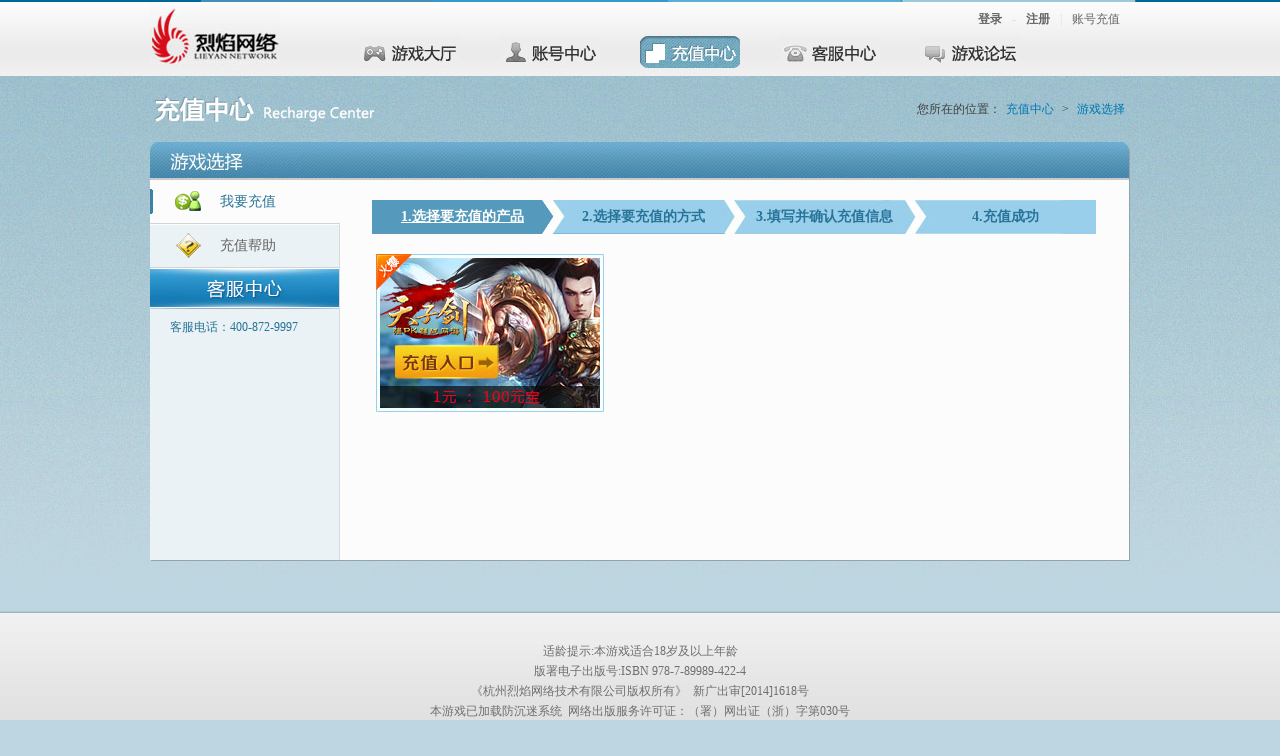

--- FILE ---
content_type: text/html;charset=UTF-8
request_url: http://pay.yxfw.com/Recharge/Home/GameSelect/?goto=http://pay.yxfw.com/Recharge/Card/DX/
body_size: 1898
content:
<!DOCTYPE html>
<html>
<head>
  <title data-version="2023102701">游戏选择 - 充值中心 - 游戏富翁平台</title>
  <meta content="text/html; charset=utf-8" http-equiv="Content-Type"/>
<meta content="no-cache" http-equiv="pragma"/>
<meta content="no-cache, must-revalidate" http-equiv="Cache-Control"/>
<meta content="0" http-equiv="expires"/>
<meta content="IE=edge,chrome=1" http-equiv="X-UA-Compatible"/>
<link href="/css/overall.css?v=2023102701" rel="stylesheet" type="text/css"/>
<link href="/wro4j/2025050801/css/global.css?v=2023102701" rel="stylesheet" type="text/css"/>

<!-- HTML5 shim, for IE6-8 support of HTML5 elements -->
<!--[if lt IE 9]>
<link href="/css/ie8.css" rel="stylesheet"/>
<script src="/Scripts/html5.js?v=2023102701"></script>
<script src="/Scripts/respond/respond.min.js?v=2023102701"></script>
<![endif]-->

<script type="text/javascript">
  var IeTest = {
    ie6Test: false
  }
</script>
<!--[if IE 6]>
<script type="text/javascript">
  IeTest.ie6Test = true;
</script>
<![endif]-->
</head>
<body>
<!--header.begin-->
<div class="header">
  <div class="colorbar"></div>
  <div class="nav">
    <div class="logo">游戏富翁logo</div>
    <div class="link">
      <a href="http://passport.yxfw.com"><strong>登录</strong></a>-<a href="http://passport.yxfw.com/passport/register.html"><strong>注册</strong></a>|<a href="/recharge/home/">账号充值</a>
    </div>
    <!--menu.begin-->
    <div class="menu">
      <div class="menulist">
        <ul>
          <li class="off"><a class="tab1" href="http://passport.yxfw.com/games/index.html">游戏大厅</a></li>
          <li class="off"><a class="tab2" href="http://passport.yxfw.com">账号中心</a></li>
          <li class="on"><a class="tab3" href="http://pay.yxfw.com">充值中心</a></li>
          <li class="off"><a class="tab4" href="javascript:void(0);">客服中心</a>
            <div class="sec">
              <a href="//tzj.18day.com/Services/Home/" target="_blank">天子剑</a>
            </div>
          </li>
          <li class="off"><a class="tab5" href="javascript:void(0);">游戏论坛</a>
            <div class="sec">
              <a href="//bbs.tzj.yxfw.com/" target="_blank">天子剑</a>
            </div>
          </li>
        </ul>
      </div>
    </div>
    <!--menu.end-->
  </div>
</div>
<!--header.end-->

<div class="wrapper base">
  <div class="breadCrumb">
    <img src="/images/recharge/title_czzx.jpg">
    您所在的位置：<a href="/recharge/home/">充值中心</a> &gt; <a href="/recharge/home/">游戏选择</a>
  </div>

  <div class="main">
    <h2>
      <img src="/images/recharge/title/home_gameselect.jpg"/>
    </h2>
    <div class="left"><div class="sidebar">
  <a class="on" href="/recharge/home/index.html"><span class="item8"></span>我要充值</a>
  
  <a class="off" href="/recharge/helper/index.html"><span class="item11"></span>充值帮助</a>
  <div class="contact">
    <h4></h4>
	<p>客服电话：400-872-9997</p>
    <!--
	<p>客服电话：0576-85138721</p>
    <p style="text-indent:5em;">0576-85138100</p>
	-->
  </div>
</div>
</div>
    <div class="right">
      <!--right.begin-->
<!--steps.bar.begin-->
<ul class="steps steps-bar">
  <li class="off"><a class="step1" href="http://pay.yxfw.com/recharge/home/gameSelect.html">1.选择要充值的产品</a></li>
  <li class="off"><a class="step2" href="http://pay.yxfw.com/recharge/home/paySelect/0.html">2.选择要充值的方式</a></li>
  <li class="off"><a class="step3">3.填写并确认充值信息</a></li>
  <li class="off"><a class="step4">4.充值成功</a></li>
</ul>
<!--steps.bar.end-->

      <div class="change_g">
        <ul>
          <li><a href="http://pay.yxfw.com/recharge/home/paySelect/4.html"><img alt="天子剑" src="/images/recharge/game1.jpg"/></a></li>
        </ul>
      </div>
      <div class="clear"></div>
      <div class="margin_b30"></div>

      <!--right.end-->
    </div>

    <div class="clear"></div>
  </div>
  <div class="main_bottom"></div>
</div>

<!--copyright.begin-->
<div class="copyright">
  <p>
    适龄提示:本游戏适合18岁及以上年龄<br/>
    版署电子出版号:ISBN 978-7-89989-422-4<br/>
    《杭州烈焰网络技术有限公司版权所有》&nbsp;&nbsp;新广出审[2014]1618号<br/>
    本游戏已加载防沉迷系统&nbsp;&nbsp;网络出版服务许可证：（署）网出证（浙）字第030号<br/>
    《中华人民共和国增值电信业务经营许可证》&nbsp;&nbsp;ICP编号：浙B2-20090116 &nbsp;&nbsp;《网络文化经营许可证》&nbsp;&nbsp;编号：浙网文[2019]1842-206号
  </p>
</div>
<!--copyright.end--><script src="/wro4j/2025050801/js/global.js?v=2023102701"></script>
<script type="text/javascript">AppHelper.fnStepsBar(1);</script>
</body>
</html>

--- FILE ---
content_type: text/html;charset=UTF-8
request_url: https://pay.yxfw.com/Recharge/Home/GameSelect/?goto=http://pay.yxfw.com/Recharge/Card/DX/
body_size: 1898
content:
<!DOCTYPE html>
<html>
<head>
  <title data-version="2023102701">游戏选择 - 充值中心 - 游戏富翁平台</title>
  <meta content="text/html; charset=utf-8" http-equiv="Content-Type"/>
<meta content="no-cache" http-equiv="pragma"/>
<meta content="no-cache, must-revalidate" http-equiv="Cache-Control"/>
<meta content="0" http-equiv="expires"/>
<meta content="IE=edge,chrome=1" http-equiv="X-UA-Compatible"/>
<link href="/css/overall.css?v=2023102701" rel="stylesheet" type="text/css"/>
<link href="/wro4j/2025050801/css/global.css?v=2023102701" rel="stylesheet" type="text/css"/>

<!-- HTML5 shim, for IE6-8 support of HTML5 elements -->
<!--[if lt IE 9]>
<link href="/css/ie8.css" rel="stylesheet"/>
<script src="/Scripts/html5.js?v=2023102701"></script>
<script src="/Scripts/respond/respond.min.js?v=2023102701"></script>
<![endif]-->

<script type="text/javascript">
  var IeTest = {
    ie6Test: false
  }
</script>
<!--[if IE 6]>
<script type="text/javascript">
  IeTest.ie6Test = true;
</script>
<![endif]-->
</head>
<body>
<!--header.begin-->
<div class="header">
  <div class="colorbar"></div>
  <div class="nav">
    <div class="logo">游戏富翁logo</div>
    <div class="link">
      <a href="http://passport.yxfw.com"><strong>登录</strong></a>-<a href="http://passport.yxfw.com/passport/register.html"><strong>注册</strong></a>|<a href="/recharge/home/">账号充值</a>
    </div>
    <!--menu.begin-->
    <div class="menu">
      <div class="menulist">
        <ul>
          <li class="off"><a class="tab1" href="http://passport.yxfw.com/games/index.html">游戏大厅</a></li>
          <li class="off"><a class="tab2" href="http://passport.yxfw.com">账号中心</a></li>
          <li class="on"><a class="tab3" href="http://pay.yxfw.com">充值中心</a></li>
          <li class="off"><a class="tab4" href="javascript:void(0);">客服中心</a>
            <div class="sec">
              <a href="//tzj.18day.com/Services/Home/" target="_blank">天子剑</a>
            </div>
          </li>
          <li class="off"><a class="tab5" href="javascript:void(0);">游戏论坛</a>
            <div class="sec">
              <a href="//bbs.tzj.yxfw.com/" target="_blank">天子剑</a>
            </div>
          </li>
        </ul>
      </div>
    </div>
    <!--menu.end-->
  </div>
</div>
<!--header.end-->

<div class="wrapper base">
  <div class="breadCrumb">
    <img src="/images/recharge/title_czzx.jpg">
    您所在的位置：<a href="/recharge/home/">充值中心</a> &gt; <a href="/recharge/home/">游戏选择</a>
  </div>

  <div class="main">
    <h2>
      <img src="/images/recharge/title/home_gameselect.jpg"/>
    </h2>
    <div class="left"><div class="sidebar">
  <a class="on" href="/recharge/home/index.html"><span class="item8"></span>我要充值</a>
  
  <a class="off" href="/recharge/helper/index.html"><span class="item11"></span>充值帮助</a>
  <div class="contact">
    <h4></h4>
	<p>客服电话：400-872-9997</p>
    <!--
	<p>客服电话：0576-85138721</p>
    <p style="text-indent:5em;">0576-85138100</p>
	-->
  </div>
</div>
</div>
    <div class="right">
      <!--right.begin-->
<!--steps.bar.begin-->
<ul class="steps steps-bar">
  <li class="off"><a class="step1" href="http://pay.yxfw.com/recharge/home/gameSelect.html">1.选择要充值的产品</a></li>
  <li class="off"><a class="step2" href="http://pay.yxfw.com/recharge/home/paySelect/0.html">2.选择要充值的方式</a></li>
  <li class="off"><a class="step3">3.填写并确认充值信息</a></li>
  <li class="off"><a class="step4">4.充值成功</a></li>
</ul>
<!--steps.bar.end-->

      <div class="change_g">
        <ul>
          <li><a href="http://pay.yxfw.com/recharge/home/paySelect/4.html"><img alt="天子剑" src="/images/recharge/game1.jpg"/></a></li>
        </ul>
      </div>
      <div class="clear"></div>
      <div class="margin_b30"></div>

      <!--right.end-->
    </div>

    <div class="clear"></div>
  </div>
  <div class="main_bottom"></div>
</div>

<!--copyright.begin-->
<div class="copyright">
  <p>
    适龄提示:本游戏适合18岁及以上年龄<br/>
    版署电子出版号:ISBN 978-7-89989-422-4<br/>
    《杭州烈焰网络技术有限公司版权所有》&nbsp;&nbsp;新广出审[2014]1618号<br/>
    本游戏已加载防沉迷系统&nbsp;&nbsp;网络出版服务许可证：（署）网出证（浙）字第030号<br/>
    《中华人民共和国增值电信业务经营许可证》&nbsp;&nbsp;ICP编号：浙B2-20090116 &nbsp;&nbsp;《网络文化经营许可证》&nbsp;&nbsp;编号：浙网文[2019]1842-206号
  </p>
</div>
<!--copyright.end--><script src="/wro4j/2025050801/js/global.js?v=2023102701"></script>
<script type="text/javascript">AppHelper.fnStepsBar(1);</script>
</body>
</html>

--- FILE ---
content_type: text/css;charset=utf-8
request_url: http://pay.yxfw.com/css/overall.css?v=2023102701
body_size: 83
content:
html { }

--- FILE ---
content_type: text/css;charset=UTF-8
request_url: http://pay.yxfw.com/wro4j/2025050801/css/global.css?v=2023102701
body_size: 9676
content:
@charset "utf-8";
body, div, dl, dt, dd, ul, ol, li, h1, h2, h3, h4, h5, h6, pre, form, fieldset, input, textarea, p, blockquote, th, td { margin: 0; padding: 0; }
table { border-collapse: collapse; border-spacing: 0; }
fieldset, img { border: 0; }
a img { vertical-align: top; border: none; }
address, caption, cite, code, dfn, em, strong, th, var { font-style: normal; font-weight: normal; }
ol, ul { list-style: none; }
caption, th { text-align: left; }
h1, h2, h3, h4, h5, h6 { font-size: 100%; font-weight: normal; }
q:before, q:after { content: ''; }
abbr, acronym { border: 0; }
b, strong { font-weight: bold; }
em, i, dfn { font-style: italic; }
a, a:hover, a:focus { text-decoration: none; }
  a:hover, a:active, a:focus { outline: none; text-decoration: underline; }
.hide { display: none; }

@charset "utf-8";

body, div, dl, dt, dd, ul, ol, li, h1, h2, h3, h4, h5, h6, pre, form, fieldset, input, textarea, p, blockquote, th, td { margin: 0; padding: 0; }
table { border-collapse: collapse; border-spacing: 0; }
fieldset, img { border: 0; }
a img { vertical-align: top; border: none; }
address, caption, cite, code, dfn, em, strong, th, var { font-style: normal; font-weight: normal; }
ol, ul { list-style: none; }
caption, th { text-align: left; }
h1, h2, h3, h4, h5, h6 { font-size: 100%; font-weight: normal; }
q:before, q:after { content: ''; }
abbr, acronym { border: 0; }
b, strong { font-weight: bold; }
em, i, dfn { font-style: italic; }
s a, a:hover, a:focus { text-decoration: none; }
a:hover, a:active, a:focus { outline: none; text-decoration: underline; }
.hide { display: none; }
html, body { font-size: 12px; font-family: Tahoma, Arial, "Microsoft YaHei", "SimSun"; }

body { font-family: "Microsoft YaHei", "SimSun"; margin: 0 auto 0 auto; width: 100%; background: #bed6e2 url(/2025050801/images/background-iamge.jpg) repeat-x left 76px; }

.clear { background-color: #000; clear: both; font-size: 0; height: 0; line-height: 0; width: 100%; padding: 0; margin: 0; border: 0; overflow: hidden; }
.float-right { float: right; }
.float-left { float: left; }

.split10px { height: 10px; line-height: 10px; font-size: 0; clear: both; display: block; padding: 0; margin: 0; }
.split20px { height: 20px; line-height: 20px; font-size: 0; clear: both; display: block; padding: 0; margin: 0; }
.split30px { height: 30px; line-height: 30px; font-size: 0; clear: both; display: block; padding: 0; margin: 0; }
.split40px { height: 40px; line-height: 40px; font-size: 0; clear: both; display: block; padding: 0; margin: 0; }

.width10px { width: 10px; font-size: 0; padding: 0; margin: 0; border: 0; display: inline-block; }
.width20px { width: 20px; font-size: 0; padding: 0; margin: 0; border: 0; display: inline-block; }

.breadCrumb { margin: 20px auto 0 auto; width: 100%; height: 26px; line-height: 26px; text-align: right; color: #404040; }
  .breadCrumb a { color: #0077b3; margin: 0 5px 0 5px; }
  .breadCrumb img { float: left; }

.header { margin: 0 auto 0 auto; width: 100%; height: 76px; background: url(/2025050801/images/top_bg.jpg) repeat-x center 2px; }
  .header .colorbar { margin: 0 auto 0 auto; width: 100%; height: 2px; line-height: 2px; font-size: 0; background: url(/2025050801/images/top1.jpg) repeat-x; }
  .header .nav { margin: 0 auto 0 auto; width: 980px; height: 74px; }
    .header .nav .logo { float: left; width: 130px; height: 63px; display: block; background: url(/2025050801/images/logo.jpg) no-repeat; text-indent: -9999px; }
    .header .nav .link { float: right; margin-top: 5px; width: 780px; height: 25px; line-height: 25px; text-align: right; color: #e0e0e0; }
      .header .nav .link a { font-size: 12px; color: #666666; margin: 0 10px 0 10px; text-decoration: none; }
        .header .nav .link a:hover { color: #000; text-decoration: underline; }

.menu { float: left; position: relative; z-index: 1; height: 32px; width: 720px; margin: 4px 0 0 80px; line-height: 32px; }
.menulist { height: 32px; }
  .menulist ul { height: 32px; list-style: none; }
  .menulist li { height: 32px; width: 100px; background: url(/2025050801/images/menu_bg.jpg) no-repeat; margin: 0 40px 0 0; float: left; position: relative; text-indent: -9999px; display: inline; }
    .menulist li.on a, .menulist li.off a, .menulist li.off a:hover { background: url(/2025050801/images/menu_bg.jpg) no-repeat; }
    .menulist li.off .tab1 { background-position: 0px 0px; }
    .menulist li.off .tab2 { background-position: -100px 0px; }
    .menulist li.off .tab3 { background-position: -200px 0px; }
    .menulist li.off .tab4 { background-position: -300px 0px; }
    .menulist li.off .tab5 { background-position: -400px 0px; }
    .menulist li.on .tab1, .menulist li.off .tab1:hover { background-position: 0px -32px; }
    .menulist li.on .tab2, .menulist li.off .tab2:hover { background-position: -100px -32px; }
    .menulist li.on .tab3, .menulist li.off .tab3:hover { background-position: -200px -32px; }
    .menulist li.on .tab4, .menulist li.off .tab4:hover { background-position: -300px -32px; }
    .menulist li.on .tab5, .menulist li.off .tab5:hover { background-position: -400px -32px; }

    .menulist li a { width: 100px; height: 32px; display: block; }
    .menulist li .sec { width: 100px; background: #FFF; position: absolute; top: 30px; left: 0px; overflow: hidden; height: 0px; filter: alpha(opacity=80); opacity: 0.8; -moz-box-shadow: 3px 3px 3px rgba(0,0,0,.1); -webkit-box-shadow: 3px 3px 3px rgba(0,0,0,.1); box-shadow: 3px 3px 3px rgba(0,0,0,.1); }
      .menulist li .sec a { font-size: 13px; display: block; width: 100%; cursor: pointer; color: #000; line-height: 25px; height: 25px; text-align: center; margin-top: 10px; text-indent: 1px; background: none; }
        .menulist li .sec a:hover { background: #6993ab; color: #FFF; }

.gameshall { height: 1050px; background: url(/images/gameshall/gamelist_bg.jpg); }
.gamelist h1 { width: 988px; height: 121px; background: url(/images/gameshall/yxdt_h1.jpg); }
.gamelist { width: 988px; height: 972px; margin: 0 auto; padding-top: 20px; }
.yxdt_l { width: 10px; height: 820px; background: url(/images/gameshall/yxdt_left.jpg) repeat-y; float: left; }
.yxdt_main { width: 880px; height: 820px; background: #FFF; float: left; }
.yxdt_r { width: 98px; height: 820px; background: url(/images/gameshall/yxdt_right_bg.jpg) repeat-y; float: left; }
.Lines { width: 830px; height: 3px; background: url(/images/gameshall/lines.jpg) repeat-x; margin-left: 50px; }
.yxdt_game { width: 830px; height: 190px; margin: 30px 0 20px 50px; background: #f4f4f4; }
  .yxdt_game a { display: block; margin: 0 20px 0 0; float: left; }
.yxdt_text { width: 570px; height: 170px; padding-top: 20px; float: left; }
  .yxdt_text p { display: block; color: #333; font-size: 13px; line-height: 20px; margin-top: 4px; }
  .yxdt_text span { font-size: 16px; font-weight: bold; }
  .yxdt_text a { margin: 0; color: #fb580b; }
    .yxdt_text a:hover { color: #267DCC; }

.button { float: right; margin-top: 10px; }
  .button a { margin: 0 6px; }
.yxdt_b { width: 988px; height: 40px; background: url(/images/gameshall/yxdt_b.jpg); clear: both; }


.copyright { margin: 50px auto 0 auto; width: 100%; height: 150px; background: url(/2025050801/images/copyright_bg.jpg) repeat-x; text-align: center; }
  .copyright p { line-height: 20px; color: #6f6f6f; padding: 30px 0 0 0; }

.wrapper { margin: 0 auto; width: 980px; }

.default .main { margin: 0 auto 0 auto; width: 100%; height: auto; }
  .default .main .charge-list { width: 314px; height: auto; margin: 20px 0 0 19px; display: inline; float: left; overflow: hidden; }
    .default .main .charge-list h2 { width: 314px; height: 38px; background: url(/images/recharge/charge_title.jpg ) no-repeat; padding: 0 0 0 10px; }
    .default .main .charge-list .charge { width: 314px; height: 150px; background: url(/2025050801/images/recharge/charge_list_bg.jpg) no-repeat; position: relative; }
      .default .main .charge-list .charge .charge-icon { width: 150px; height: 140px; background-image: url(/images/recharge/icon3.jpg ); display: block; position: absolute; left: 0px; top: 0px; }
      .default .main .charge-list .charge .item1 { background-position: 0px 20px; }
      .default .main .charge-list .charge .item2 { background-position: 0px -130px; }
      .default .main .charge-list .charge .item3 { background-position: 0px -280px; }
      .default .main .charge-list .charge .item4 { background-position: 0px -430px; }
      .default .main .charge-list .charge .item5 { background-position: 0px -580px; }
      .default .main .charge-list .charge .item6 { background-position: 0px -740px; }
      .default .main .charge-list .charge .item7 { background-position: 0px -880px; }
      .default .main .charge-list .charge .charge-text { font-family: "Microsoft YaHei", "SimSun"; width: 145px; height: 66px; line-height: 20px; color: #4d4d4d; position: absolute; left: 150px; top: 15px; }
      .default .main .charge-list .charge .charge-btn { width: 111px; height: 35px; background-image: url(/images/recharge/charge_btn.jpg ); display: block; position: absolute; left: 172px; top: 100px; }
        .default .main .charge-list .charge .charge-btn:hover { background-image: url(/images/recharge/charge_btn_on.jpg ); display: block; }
      .default .main .charge-list .charge .buying-btn { width: 111px; height: 35px; background-image: url(/images/buy/buying_btn.jpg ); display: block; position: absolute; left: 172px; top: 100px; }
        .default .main .charge-list .charge .buying-btn:hover { background-image: url(/images/buy/buying_btn_on.jpg ); display: block; }

      .default .main .charge-list .charge .charge-btn2 { width: 111px; height: 35px; background-image: url(/images/recharge/charge_btn2.jpg ); display: block; position: absolute; left: 30px; top: 100px; }
        .default .main .charge-list .charge .charge-btn2:hover { background-image: url(/images/recharge/charge_btn2_on2.jpg ); display: block; }
      .default .main .charge-list .charge .charge-btn3 { width: 111px; height: 35px; background-image: url(/images/recharge/charge_btn3.jpg ); display: block; position: absolute; left: 30px; top: 100px; }
        .default .main .charge-list .charge .charge-btn3:hover { background-image: url(/images/recharge/charge_btn3_on3.jpg ); display: block; }

    .default .main .charge-list .tel_box { width: 314px; height: 150px; background: url(/2025050801/images/recharge/charge_list_bg.jpg) no-repeat; position: relative; }
      .default .main .charge-list .tel_box ul { width: 280px; height: 140px; margin: 0 auto; padding-top: 10px; }
        .default .main .charge-list .tel_box ul li { height: 40px; line-height: 42px; border-bottom: #e4e9f3 1px solid; padding-left: 44px; background: url(/2025050801/images/recharge/tel_box_li.jpg) no-repeat; }
          .default .main .charge-list .tel_box ul li a { color: #4d4d4d; }
            .default .main .charge-list .tel_box ul li a:hover { color: #4e92b7; font-weight: bold; font-size: 14px; }
          .default .main .charge-list .tel_box ul li span { width: 89px; height: 28px; }
            .default .main .charge-list .tel_box ul li span a { width: 89px; height: 28px; background: url(/2025050801/images/recharge/tel_box_btn.jpg) no-repeat; display: block; float: right; margin-top: 8px; }
              .default .main .charge-list .tel_box ul li span a:hover { background: url(/2025050801/images/recharge/tel_box_btn.jpg) no-repeat 0 -28px; }
          .default .main .charge-list .tel_box ul li i { width: 89px; height: 28px; }
            .default .main .charge-list .tel_box ul li i a { width: 89px; height: 28px; background: url(/2025050801/images/buy/tel_buy_btn.jpg) no-repeat; display: block; float: right; margin-top: 8px; }
              .default .main .charge-list .tel_box ul li i a:hover { background: url(/2025050801/images/buy/tel_buy_btn.jpg) no-repeat 0 -28px; }
      .default .main .charge-list .tel_box .mobile { background: url(/2025050801/images/recharge/tel_box_li.jpg) no-repeat 0 4px; }
      .default .main .charge-list .tel_box .telecom { background: url(/2025050801/images/recharge/tel_box_li.jpg) no-repeat 0 -66px; }
      .default .main .charge-list .tel_box .unicom { background: url(/2025050801/images/recharge/tel_box_li.jpg) no-repeat 0 -30px; }

.base .main h2 { width: 970px; height: 38px; background: url(/2025050801/images/title.jpg) no-repeat; padding: 0 0 0 20px; overflow: hidden; }
.base .main { margin: 20px auto 0 auto; width: 100%; height: auto; background: url(/2025050801/images/main_bg.jpg) repeat-y; }
.base .main_bottom { margin: 0 auto 0 auto; width: 100%; height: 1px; background: url(/2025050801/images/main_bottom.jpg) no-repeat; }

.base .main .left { width: 190px; height: auto; float: left; }

  .base .main .left .sidebar { margin: 0; padding: 0; display: block; width: 190px; }
    .base .main .left .sidebar a { font-family: "Microsoft YaHei", "SimSun"; font-size: 14px; width: 190px; display: block; height: 44px; color: #666563; line-height: 44px; text-decoration: none; overflow: hidden; vertical-align: middle; }
    .base .main .left .sidebar .on { background: url(/2025050801/images/menu_left_bg.jpg) no-repeat 0px 0px; color: #287498; }
    .base .main .left .sidebar .off { background: url(/2025050801/images/menu_left_bg.jpg) no-repeat 0px -50px; }
      .base .main .left .sidebar .off:hover { background: url(/2025050801/images/menu_left_bg.jpg) no-repeat 0px -100px; color: #287498; }
    .base .main .left .sidebar span { width: 70px; height: 44px; display: inline-block; background-image: url(/2025050801/images/recharge/icon.gif); background-repeat: no-repeat; overflow: hidden; vertical-align: middle; }
    .base .main .left .sidebar .item1 { background-position: 10px 10px; }
    .base .main .left .sidebar .item2 { background-position: 10px -30px; }
    .base .main .left .sidebar .item3 { background-position: 10px -70px; }
    .base .main .left .sidebar .item4 { background-position: 10px -110px; }
    .base .main .left .sidebar .item5 { background-position: 10px -145px; }
    .base .main .left .sidebar .item6 { background-position: 10px -185px; }
    .base .main .left .sidebar .item7 { background-position: 12px -224px; }
    .base .main .left .sidebar .item8 { background-position: 12px -262px; }
    .base .main .left .sidebar .item9 { background-position: 10px -295px; }
    .base .main .left .sidebar .item10 { background-position: 10px -326px; }
    .base .main .left .sidebar .item11 { background-position: 12px -359px; }

    .base .main .left .sidebar .contact { width: 190px; height: auto; display: block; }
      .base .main .left .sidebar .contact h4 { width: 190px; height: 41px; background: url(/2025050801/images/recharge/contact_us.jpg) no-repeat; }
      .base .main .left .sidebar .contact p { color: #287498; padding: 10px 0 0 20px; }

  .base .main .left .banner { padding: 10px 0 20px 10px; }
    .base .main .left .banner .i { margin: 10px 0 10px 0; }



.base .main .right { width: 790px; height: auto !important; min-height: 380px; height: 380px; float: left; }
  .base .main .right .steps { width: 726px; height: 34px; margin: 20px auto 10px; background: url(/2025050801/images/steps.jpg) no-repeat 0 0; }
    .base .main .right .steps li { float: left; width: 181px; height: 34px; display: inline; }
      .base .main .right .steps li a { color: #FFF; width: 181px; height: 34px; text-align: center; line-height: 34px; display: block; vertical-align: middle; }
      .base .main .right .steps li.off a { text-decoration: none; color: #287498; font-size: 14px; font-weight: bold; height: 34px; line-height: 34px; }
      .base .main .right .steps li.on a { text-decoration: underline; color: #fff; font-size: 14px; font-weight: bold; height: 34px; line-height: 34px; }

      .base .main .right .steps li.off a.step1 { background: url(/2025050801/images/steps.jpg) no-repeat 0 -34px; }
      .base .main .right .steps li.off a.step2 { background: url(/2025050801/images/steps.jpg) no-repeat -181px 0; }
      .base .main .right .steps li.off a.step3 { background: url(/2025050801/images/steps.jpg) no-repeat -362px 0; }
      .base .main .right .steps li.off a.step4 { background: url(/2025050801/images/steps.jpg) no-repeat -543px 0; }
      .base .main .right .steps li.on a.step1 { background: url(/2025050801/images/steps.jpg) no-repeat 0px 0px; }
      .base .main .right .steps li.on a.step2 { background: url(/2025050801/images/steps.jpg) no-repeat -181px -34px; }
      .base .main .right .steps li.on a.step3 { background: url(/2025050801/images/steps.jpg) no-repeat -362px -68px; }
      .base .main .right .steps li.on a.step4 { background: url(/2025050801/images/steps.jpg) no-repeat -543px -102px; }

  .base .main .right .pay_box { width: 780px; margin: 20px auto; }
    .base .main .right .pay_box ul { margin: 0; padding-left: 6px; }
      .base .main .right .pay_box ul li { width: 180px; height: 200px; float: left; background: url(/2025050801/images/recharge/pay_box_li.jpg) no-repeat; margin: 0 2px 16px 8px; display: inline; position: relative; }
        .base .main .right .pay_box ul li h2 { margin: 12px auto 11px; width: 156px; height: 20px; text-indent: -9999px; overflow: hidden; }
          .base .main .right .pay_box ul li h2.bank { background: url(/2025050801/images/recharge/pay_box_h2.jpg) no-repeat; }
          .base .main .right .pay_box ul li h2.alipay { background: url(/2025050801/images/recharge/pay_box_h2.jpg) no-repeat 0 -20px; }
          .base .main .right .pay_box ul li h2.phone { background: url(/2025050801/images/recharge/pay_box_h2.jpg) no-repeat 0 -40px; }
          .base .main .right .pay_box ul li h2.junwang { background: url(/2025050801/images/recharge/pay_box_h2.jpg) no-repeat 0 -60px; }
          .base .main .right .pay_box ul li h2.ykt { background: url(/2025050801/images/recharge/pay_box_h2.jpg) no-repeat 0 -80px; }
          .base .main .right .pay_box ul li h2.jifen { background: url(/2025050801/images/recharge/pay_box_h2.jpg) no-repeat 0 -100px; }
          .base .main .right .pay_box ul li h2.aliWallet { background: url(/2025050801/images/recharge/pay_box_h2.jpg) no-repeat 0 -120px; }
          .base .main .right .pay_box ul li h2.WeiXin { background: url(/2025050801/images/recharge/pay_box_h2.jpg) no-repeat 0 -140px; }
          .base .main .right .pay_box ul li h2.buy_swk { background: url(/2025050801/images/buy/gmswk_h2.jpg) no-repeat 0 0; }
    .base .main .right .pay_box .left_ico { float: left; text-align: center; padding-top: 5px; width: 72px; height: 74px; margin: 5px 0 0 2px; }
    .base .main .right .pay_box .r_text { float: left; width: 96px; font-size: 12px; padding-left: 6px; margin-top: 12px; line-height: 16px; color: #327093; }

    .base .main .right .pay_box .btn_pay { position: absolute; width: 78px; height: 30px; bottom: 20px; left: 8px; background: url(/2025050801/images/recharge/btn_pay.jpg) no-repeat; clear: both; }
      .base .main .right .pay_box .btn_pay a { width: 78px; height: 30px; display: block; }
        .base .main .right .pay_box .btn_pay a:hover { background: url(/2025050801/images/recharge/btn_pay.jpg) no-repeat 0 -30px; }

    .base .main .right .pay_box .btn_help { position: absolute; width: 78px; height: 30px; bottom: 20px; left: 92px; background: url(/2025050801/images/recharge/btn_help.jpg) no-repeat; clear: both; }
      .base .main .right .pay_box .btn_help a { width: 78px; height: 30px; display: block; }
        .base .main .right .pay_box .btn_help a:hover { background: url(/2025050801/images/recharge/btn_help.jpg) no-repeat 0 -30px; }

    .base .main .right .pay_box .btn_jxs { width: 78px; height: 30px; position: absolute; bottom: 8px; left: 9px; background: url(/2025050801/images/buy/jxs_btn.jpg) no-repeat; clear: both; }
      .base .main .right .pay_box .btn_jxs a { display: block; width: 78px; height: 30px; }
        .base .main .right .pay_box .btn_jxs a:hover { background: url(/2025050801/images/buy/jxs_btn.jpg) no-repeat 0 -30px; }
    .base .main .right .pay_box .pay2_wz { position: absolute; left: 8px; bottom: 44px; clear: both; }
    .base .main .right .pay_box .help2_wz { position: absolute; left: 92px; bottom: 44px; clear: both; }

    .base .main .right .pay_box .ykt_btn { background: url(/2025050801/images/recharge/ykt_pay_btn.jpg) no-repeat; position: absolute; width: 78px; height: 30px; left: 8px; bottom: 44px; clear: both; }
      .base .main .right .pay_box .ykt_btn a { width: 78px; height: 30px; display: block; }
        .base .main .right .pay_box .ykt_btn a:hover { background: url(/2025050801/images/recharge/ykt_pay_btn.jpg) no-repeat 0 -30px; }

    .base .main .right .pay_box .ykt_gk_btn { background: url(/2025050801/images/recharge/ykt_gk_btn.jpg) no-repeat; position: absolute; width: 78px; height: 30px; left: 9px; bottom: 8px; clear: both; }
      .base .main .right .pay_box .ykt_gk_btn a { width: 78px; height: 30px; display: block; }
        .base .main .right .pay_box .ykt_gk_btn a:hover { background: url(/2025050801/images/recharge/ykt_gk_btn.jpg) no-repeat 0 -30px; }

    .base .main .right .pay_box .mobile { width: 172px; height: 32px; margin: 6px auto 0; background: url(/2025050801/images/recharge/tel_box_li.jpg) no-repeat 0 6px; padding: 0; border-bottom: 1px #e4e9f3 solid; position: relative; }
      .base .main .right .pay_box .mobile a { line-height: 32px; padding-left: 40px; color: #327093; width: 120px; display: block; }
        .base .main .right .pay_box .mobile a:hover { font-size: 13px; font-weight: bold; }
      .base .main .right .pay_box .mobile span { width: 16px; height: 30px; background: url(/2025050801/images/recharge/pay_tel_btn.jpg) no-repeat 0 0; position: absolute; right: 8px; top: 7px; cursor: pointer; }
        .base .main .right .pay_box .mobile span.bg { background: url(/2025050801/images/buy/buy_tel_btn.jpg) no-repeat; }

    .base .main .right .pay_box .telecom { width: 172px; height: 32px; margin: 0 auto; border-bottom: 1px #e4e9f3 solid; background: url(/2025050801/images/recharge/tel_box_li.jpg) no-repeat 0 -68px; padding: 0; position: relative; }
      .base .main .right .pay_box .telecom a { line-height: 32px; padding-left: 40px; color: #327093; width: 120px; display: block; }
        .base .main .right .pay_box .telecom a:hover { font-size: 13px; font-weight: bold; }
      .base .main .right .pay_box .telecom span { width: 16px; height: 30px; background: url(/2025050801/images/recharge/pay_tel_btn.jpg) no-repeat 0 0; position: absolute; right: 8px; top: 7px; cursor: pointer; }
        .base .main .right .pay_box .telecom span.bg { background: url(/2025050801/images/buy/buy_tel_btn.jpg) no-repeat; }

    .base .main .right .pay_box .unicom { width: 172px; height: 32px; margin: 0 auto; border-bottom: 1px #e4e9f3 solid; background: url(/2025050801/images/recharge/tel_box_li.jpg) no-repeat 0 -32px; padding: 0; position: relative; }
      .base .main .right .pay_box .unicom a { line-height: 32px; padding-left: 40px; color: #327093; width: 120px; display: block; }
        .base .main .right .pay_box .unicom a:hover { font-size: 13px; font-weight: bold; }
      .base .main .right .pay_box .unicom span { width: 16px; height: 30px; background: url(/2025050801/images/recharge/pay_tel_btn.jpg) no-repeat 0 0; position: absolute; right: 8px; top: 7px; cursor: pointer; }
        .base .main .right .pay_box .unicom span.bg { background: url(/2025050801/images/buy/buy_tel_btn.jpg) no-repeat; }
    .base .main .right .pay_box .tel_help { position: absolute; bottom: 22px; right: 10px; }

  .base .main .right .form .row { width: 790px; height: auto; display: inline-block; margin: 10px 0 0 0; font-family: "Microsoft YaHei", "SimSun"; }
    .base .main .right .form .row .title { font-size: 14px; color: #4d4d4d; line-height: 30px; min-height: 30px; padding: 0 5px; margin: 0; float: left; width: auto; }
    .base .main .right .form .row .dropdown { font-family: "Microsoft YaHei", "SimSun"; font-size: 14px; width: 150px; }
    .base .main .right .form .row label { font-size: 14px; color: #4d4d4d; text-align: right; width: 150px; line-height: 30px; height: 30px; padding: 0; margin: 0; float: left; }
.care { color: #F00; padding: 0 0 0 80px; }
.base .main .right .form .sign-code input { width: 60px !important; border-radius: 3px; }
.base .main .right .form .sign-code .txt { width: 60px !important; border-radius: 3px; }
.base .main .right .form .sign-code img { height: 30px; margin-left: 6px !important; }
.base .main .right .form .row .string { display: inline-block; line-height: 30px; color: #cb7e21; font-size: 14px; }
  .base .main .right .form .row .string a { color: #267399; padding-left: 4px; text-decoration: underline; }
.base .main .right .form .row .radio-group { display: inline-block; width: 530px; }
  .base .main .right .form .row .radio-group label { float: left; width: 40%; text-align: left; cursor: pointer; }


.base .main .right .form .row .inputFocus { float: left; height: auto; position: relative; width: 260px; }
  .base .main .right .form .row .inputFocus input,
  .base .main .right .form .row .inputFocus .txt { font-size: 14px; width: 253px; display: inline-block; padding: 0 0 0 5px; font-family: "Microsoft YaHei", "SimSun"; }
  .base .main .right .form .row .inputFocus input { border: solid 1px #679ab5; font-weight: bold; color: #404040; padding-top: 0; padding-bottom: 0; height: 28px; line-height: 28px; float: left; border-radius: 3px; background: url(/2025050801/images/ipt_bg.jpg) repeat-x; }
  .base .main .right .form .row .inputFocus .txt { border: solid 1px #b3b3b3; z-index: 999; color: #b2b2b2; height: 28px; line-height: 28px; position: absolute; top: 0; left: 0; border-radius: 3px; }
  .base .main .right .form .row .inputFocus .txt2 { font-size: 14px; width: auto; min-width: 255px; height: auto; min-height: 30px; display: inline-block; padding: 0 5px 0 5px; font-family: "Microsoft YaHei", "SimSun"; background-color: #f2f5f7; z-index: 9999; color: #267399; line-height: 30px; border-radius: 3px; font-weight: bold; }
.base .main .right .jf_care { margin: 6px 0 0 80px; }
  .base .main .right .jf_care p { line-height: 24px; }

.base .main .right .form .icon { width: 16px; height: 30px; line-height: 30px; display: inline-block; vertical-align: middle; }
.base .main .right .form .errormsg { width: 360px; float: left; margin: 0 0 0 10px; height: auto; }
.base .main .right .form .err { width: 330px; display: inline-block; font-size: 12px; line-height: 24px; vertical-align: top; }
  .base .main .right .form .err b { font-weight: 100; color: #4d4d4d; }

.base .main .right .form .general .errormsg { display: none; }

.base .main .right .form .error .errormsg { color: #cc0000; }
  .base .main .right .form .error .errormsg .icon { background: url(/2025050801/images/recharge/icon-form.jpg) no-repeat 0px 3px; margin: 0 5px 0 0; }
.base .main .right .form .error .inputFocus input { color: #ff0000 !important; border: solid 1px #995c5c !important; }

.base .main .right .form .success .errormsg { color: #267399; }
  .base .main .right .form .success .errormsg .icon { background: url(/2025050801/images/recharge/icon-form.jpg) no-repeat 0px -43px; margin: 0 5px 0 0; }

.base .main .right .form .warning .errormsg { color: #cb7e21; }
  .base .main .right .form .warning .errormsg .icon { background: url(/2025050801/images/recharge/icon-form.jpg) no-repeat 0px -93px; margin: 0 5px 0 0; }

.base .main .right .form .pay-select { height: 60px; line-height: 60px; background: url(/2025050801/images/recharge/xian.jpg) no-repeat left bottom; padding: 0px 0 0 151px; margin: 10px 0; clear: both; display: block; }
  .base .main .right .form .pay-select label { float: left; height: 60px; cursor: pointer; }
    .base .main .right .form .pay-select label.on { background: url(/2025050801/images/recharge/arrow.jpg) no-repeat left bottom; width: auto; }
    .base .main .right .form .pay-select label.off { background: url(); }
    .base .main .right .form .pay-select label input { height: 60px; line-height: 60px; float: left; }
    .base .main .right .form .pay-select label span { height: 50px; line-height: 50px; background: url(/2025050801/images/recharge/pay_select.jpg) no-repeat; margin: 5px; overflow: hidden; display: inline-block; }
    .base .main .right .form .pay-select label.bill99 span { background-position: 0px 10px; width: 100px; }
    .base .main .right .form .pay-select label.tenpay span { background-position: 0px -108px; width: 130px; }
    .base .main .right .form .pay-select label.alipay span { background-position: 0px -48px; width: 130px; }
    .base .main .right .form .pay-select label.szf span { background-position: 0px -168px; width: 130px; }
    .base .main .right .form .pay-select label.weixin span { background-position: 0px -221px; width: 100px; }
    .base .main .right .form .pay-select label.junnetweixin span { background-position: 0px -271px; width: 100px; }
    .base .main .right .form .pay-select label.chongqilai_weixin span { background-position: 0px -320px; width: 100px; }
    .base .main .right .form .pay-select label.weixin span { background-position: 0px -221px; width: 100px; }
    .base .main .right .form .pay-select label.weixin_jsapi-official-lieyan span { background-position: 0px -221px; width: 100px; }
    .base .main .right .form .pay-select label.weixin_jsapi-official-joyyear span { background-position: 0px -221px; width: 100px; }
    .base .main .right .form .pay-select label.weixin_jsapi-official span { background-position: 0px -221px; width: 100px; }

.base .main .right .form .oper-bar { margin: 20px 0 30px 149px; text-align: left; }

.base .main .right .tips1 { font-family: "Microsoft YaHei", "SimSun"; font-size: 12px; font-weight: bold; color: #333; background: url(/2025050801/images/icon4.jpg) no-repeat 0px 3px; padding: 0 0 0 18px; margin: 30px 0 0 70px; }
.base .main .right .tips { font-family: "Microsoft YaHei", "SimSun"; font-size: 12px; width: 600px; height: auto; color: #666666; margin: 10px auto 50px auto; }
  .base .main .right .tips p { line-height: 2em; }
    .base .main .right .tips p a { color: #478fb3; }
      .base .main .right .tips p a:hover { color: #cb7e21; text-decoration: underline; }

.base .main .right .show-form { margin: 30px auto 0 auto; }
  .base .main .right .show-form .row { width: 550px; margin: 0 auto 0 auto; clear: both; display: block; font-family: "Microsoft YaHei", "SimSun"; min-height: 40px; border-top: solid 1px #cccccc; border-left: solid 1px #cccccc; border-right: solid 1px #cccccc; }
    .base .main .right .show-form .row .string { display: inline-block; line-height: 40px; color: #404040; font-size: 14px; padding: 0 0 0 15px; }
    .base .main .right .show-form .row label { font-size: 14px; color: #000; text-align: right; width: 180px; line-height: 40px; height: 40px; padding: 0; margin: 0; float: left; background-color: #d9e6ed; }
  .base .main .right .show-form .line { width: 550px; margin: 0 auto 0 auto; clear: both; display: block; font-family: "Microsoft YaHei", "SimSun"; border-top: solid 1px #cccccc; }
  .base .main .right .show-form .pay-select { height: 50px !important; clear: both; display: block; overflow: hidden; }
    .base .main .right .show-form .pay-select label { float: left; height: 50px !important; cursor: pointer; line-height: 50px !important; }
    .base .main .right .show-form .pay-select .icon { height: 50px; line-height: 50px; background: url(/2025050801/images/recharge/pay_select.jpg) no-repeat; margin: 0 0 0 15px; overflow: hidden; display: inline-block; }
    .base .main .right .show-form .pay-select .icon-bill99 { background-position: 0px 10px; width: 100px; }
    .base .main .right .show-form .pay-select .icon-alipay { background-position: 0px -48px; width: 130px; }
    .base .main .right .show-form .pay-select .icon-szf { background-position: 0px -168px; width: 130px; }
    .base .main .right .show-form .pay-select .icon-qrcode-weixin { background-position: 0px -221px; width: 100px; }
    .base .main .right .show-form .pay-select .icon-junnetweixin { background-position: 0px -271px; width: 100px; }
    .base .main .right .show-form .pay-select .icon-chongqilai_weixin { background-position: 0px -320px; width: 100px; }
    .base .main .right .show-form .pay-select .icon-qrcode-weixin { background-position: 0px -221px; width: 100px; }
    .base .main .right .show-form .pay-select .icon-weixin_jsapi-official { background-position: 0px -221px; width: 100px; }


  .base .main .right .show-form .cards-list { }
  .base .main .right .show-form .cards-list { width: 550px; margin: 20px auto 0 auto; clear: both; display: block; font-family: "Microsoft YaHei", "SimSun"; }
    .base .main .right .show-form .cards-list td { line-height: 40px; height: 40px; color: #404040; font-size: 14px; text-align: center; width: 275px; border: solid 1px #cccccc; }
    .base .main .right .show-form .cards-list th { font-size: 14px; color: #000; text-align: center; width: 275px; line-height: 34px; height: 34px; background-color: #d9e6ed; border: solid 1px #cccccc; }


  .base .main .right .show-form .pay-select .icon-tenpay { background-position: 0px -108px; width: 130px; }

  .base .main .right .show-form .oper-bar { width: 552px; padding: 30px 0 0 0; margin: 0 auto 30px auto; text-align: center; height: 90px; position: relative; border-top: solid 1px #cccccc; height: auto !important; min-height: 90px; }
    .base .main .right .show-form .oper-bar .ljcz { width: 112px; height: 42px; background: url(/2025050801/images/btn/btn_ljcz.jpg) no-repeat 0px 0px; text-indent: -9999px; position: absolute; left: 170px; }
      .base .main .right .show-form .oper-bar .ljcz:hover { background: url(/2025050801/images/btn/btn_ljcz.jpg) no-repeat 0px -42px; }
      .base .main .right .show-form .oper-bar .ljcz a { width: 112px; height: 42px; display: block; }

    .base .main .right .show-form .oper-bar .goon { width: 112px; height: 42px; background: url(/2025050801/images/btn/buy_goon.jpg) no-repeat 0px 0px; text-indent: -9999px; position: absolute; left: 320px; }
      .base .main .right .show-form .oper-bar .goon:hover { background: url(/2025050801/images/btn/buy_goon.jpg) no-repeat 0px -42px; }
      .base .main .right .show-form .oper-bar .goon a { width: 112px; height: 42px; display: block; }

  .base .main .right .show-form .AliPurse { width: 410px; float: left; }
    .base .main .right .show-form .AliPurse .row { width: 410px; margin: 0; clear: both; display: block; font-family: "Microsoft YaHei", "SimSun"; min-height: 40px; border-top: solid 1px #cccccc; border-left: solid 1px #cccccc; border-right: solid 1px #cccccc; overflow: hidden; }
      .base .main .right .show-form .AliPurse .row label { font-size: 14px; color: #000; text-align: right; width: 164px; line-height: 40px; height: 40px; padding: 0; margin: 0; float: left; background-color: #d9e6ed; }
      .base .main .right .show-form .AliPurse .row .string { display: inline-block; line-height: 40px; color: #404040; font-size: 14px; padding: 0 0 0 15px; }

  .base .main .right .show-form .AliIcon { width: 268px; height: 296px; border: 1px #cccccc solid; border-left: none; float: left; }
    .base .main .right .show-form .AliIcon img { margin: 0 auto; padding-top: 10px; display: block; }
    .base .main .right .show-form .AliIcon .WX_padding { padding-top: 90px; }
  .base .main .right .show-form .buy_WX { width: 268px; height: 337px; border: 1px #cccccc solid; border-left: none; float: left; }
    .base .main .right .show-form .buy_WX img { margin: 0 auto; padding-top: 120px; display: block; }
  .base .main .right .show-form .buy_Ali { width: 268px; height: 337px; border: 1px #cccccc solid; border-left: none; float: left; }
    .base .main .right .show-form .buy_Ali img { margin: 0 auto; padding-top: 20px; display: block; }
.base .main .right .ali-oper-bar { width: 552px; margin: 20px auto 30px auto; text-align: center; position: relative; height: auto !important; min-height: 120px; height: 120px; }
  .base .main .right .ali-oper-bar p { margin-bottom: 15px; font-size: 14px; color: #F00; }
  .base .main .right .ali-oper-bar .btn_back { width: 112px; height: 42px; background: url(/2025050801/images/btn/btn_AliBack.jpg) no-repeat 0px 0px; text-indent: -9999px; border: none; position: absolute; left: 140px; cursor: pointer; }
    .base .main .right .ali-oper-bar .btn_back:hover { background: url(/2025050801/images/btn/btn_AliBack.jpg) no-repeat 0px -42px; }
  .base .main .right .ali-oper-bar .btn_fish { width: 112px; height: 42px; background: url(/2025050801/images/btn/btn_AliFish.jpg) no-repeat 0px 0px; text-indent: -9999px; border: none; position: absolute; left: 300px; cursor: pointer; }
    .base .main .right .ali-oper-bar .btn_fish:hover { background: url(/2025050801/images/btn/btn_AliFish.jpg) no-repeat 0px -42px; }





.base .main .right .showcard-form .oper-bar { width: 552px; padding: 0; margin: 0 auto 30px auto; text-align: center; height: 90px; }

.base .main .right .showerror-form { margin: 30px auto 0 auto; }
  .base .main .right .showerror-form .row3 { width: 480px; height: auto; line-height: 90px; display: block; background-color: #eaf2f5; border: #d0cccd solid 1px; margin: 50px auto 0 auto; font-family: "Microsoft YaHei", "SimSun"; color: #404040; padding: 10px; }
    .base .main .right .showerror-form .row3 .showerror-img { width: 65px; height: 65px; float: left; display: inline; margin: 0 auto 0 auto; background-image: url(/2025050801/images/showerror_icon.jpg); background-repeat: no-repeat; margin: 12px 0 0 10px; overflow: hidden; vertical-align: middle; }
    .base .main .right .showerror-form .row3 .icon-error { background-position: 0px 0px; }
    .base .main .right .showerror-form .row3 .icon-warning { background-position: 0px -70px; }
    .base .main .right .showerror-form .row3 .icon-success { background-position: 0px -140px; }
    .base .main .right .showerror-form .row3 .string { width: 370px; height: auto; float: left; line-height: 26px; display: block; font-size: 14px; font-family: "Microsoft YaHei", "SimSun"; margin: 12px 0 0 30px; }
      .base .main .right .showerror-form .row3 .string strong { color: #F00; display: block; padding-left: 110px; }
  .base .main .right .showerror-form .oper-bar { text-align: center; }

.base .main .right .loading { width: 400px; height: 160px; margin: 40px auto; padding: 60px 0 0 0; background: #edf7f9; -moz-border-radius: 15px; -webkit-border-radius: 15px; border-radius: 15px; }
  .base .main .right .loading img { margin: 0 auto; display: block; }
  .base .main .right .loading p { margin: 14px auto 0; font-weight: bold; font-size: 14px; color: #287498; width: 360px; text-align: center; }
  .base .main .right .loading span { margin: 30px auto; width: 360px; display: block; font-size: 14px; }

.base .main .right .szf_error { width: 400px; height: auto !important; min-height: 200px; height: 200px; margin: 40px auto; padding: 12px 0 0 0; background: #edf7f9; -moz-border-radius: 15px; -webkit-border-radius: 15px; border-radius: 15px; }
  .base .main .right .szf_error img { margin: 0 auto; display: block; }
  .base .main .right .szf_error p { margin: 18px auto 20px; font-weight: bold; font-size: 14px; color: #F00; width: 360px; }

.tit { color: #F00; text-align: center; display: block; font-size: 20px; }
.extract { display: block; text-align: center; margin: 20px auto; }

.base .main .right .process-list { position: absolute; margin: 0px; padding: 0px; top: 20px; left: 790px; right: 0px; list-style: none; z-index: 99999; }
  .base .main .right .process-list li { background-color: #eaf2f5; width: 800px; border-top: 1px solid #fcfcfc; border-left: 1px solid #d6dadd; border-bottom: 1px solid #d6dadd; padding: 6px 0px 6px 10px; margin: 0; }
    .base .main .right .process-list li .icon { width: 30px; height: 30px; display: inline-block; background-image: url(/2025050801/images/help/help_icon.jpg); background-repeat: no-repeat; vertical-align: middle; }
    .base .main .right .process-list li .icon-1 { background-position: 0px 0px; }
    .base .main .right .process-list li .icon-2 { background-position: 0px -30px; }
    .base .main .right .process-list li .icon-3 { background-position: 0px -60px; }
    .base .main .right .process-list li .icon-4 { background-position: 0px -90px; }
    .base .main .right .process-list li .icon-5 { background-position: 0px -120px; }
    .base .main .right .process-list li .icon-6 { background-position: 0px -150px; }
    .base .main .right .process-list li .icon-7 { background-position: 0px -180px; }
    .base .main .right .process-list li .icon-8 { background-position: 0px -210px; }
    .base .main .right .process-list li .icon-9 { background-position: 0px -240px; }
    .base .main .right .process-list li a { display: inline-block; font-weight: bold; color: #267399; line-height: 20px; width: 300px; height: auto; padding: 0 0 0 10px; vertical-align: middle; }
.base .right .process-list li a:hover { color: #c97f20; }
.base .main .right .process-pic { width: 730px; margin: 0 auto 0 auto; }
  .base .main .right .process-pic li { font-size: 14px; color: #4d4d4d; line-height: 24px; margin: 30px 0 0 0; }
    .base .main .right .process-pic li p { font-weight: bold; color: #000; line-height: 24px; border-bottom: 1px solid #e0e0e0; }
    .base .main .right .process-pic li img { margin: 15px 0 0 20px; }

.imgcode { cursor: pointer; }

.base .main .right .line { margin: 10px 0; }
.base .main .right .careful { clear: both; border-top: 1px #626262 dashed; width: 692px; padding: 15px 0 25px 8px; margin: 0 auto; }
  .base .main .right .careful span { color: #699b2a; font-size: 14px; font-weight: bold; padding-left: 24px; background: url(/2025050801/images/wenhao.jpg) no-repeat 0 0; height: 20px; line-height: 20px; display: block; margin-bottom: 8px; }
  .base .main .right .careful p { line-height: 22px; color: #525252; padding: 0; }
.shrink { text-indent: 2em; }

.base .main .right .help { padding: 10px 30px; }
  .base .main .right .help h1 { font-size: 16px; color: #287498; line-height: 24px; padding: 2px 0 6px; font-weight: bold; border-bottom: 2px #c0d0da solid; }
    .base .main .right .help h1 span { width: 18px; height: 18px; background: url(/2025050801/images/help/h4-listimg.jpg) no-repeat; display: block; float: left; margin: 2px 6px 0 0; }
.right .help .top_list { margin: 0; padding: 0; }
  .right .help .top_list table { background-color: #eff6f9; }
  .right .help .top_list td { text-align: center; height: 34px; line-height: 34px; font-size: 12px; }
    .right .help .top_list td a { color: #3f3f3f; display: block; line-height: 34px; }
      .right .help .top_list td a:hover, .right .help .top_list td.on a { background: #6ba1bb; color: #FFF; height: 30px; width: auto; }

.base .main .right .help h3 { font-size: 16px; text-align: center; border-bottom: 1px #ebebeb solid; height: 30px; margin: 30px 0 10px; color: #2d7ea4; font-weight: 800; }
  .base .main .right .help h3 span { font-size: 13px; padding: 0 4px; font-weight: normal; }
.base .main .right .help h4 { font-size: 14px; color: #f60; padding: 10px 0; font-weight: bold; }
.base .main .right .help p { font-size: 12px; color: #006ca2; line-height: 18px; text-indent: 2em; margin: 2px 0; }
.base .main .right .help img { margin: 20px auto; display: block; border: 1px #C7EAF3 solid; }
.base .main .right .help .page_list { color: #000; position: relative; margin-top: 10px; width: 730px; }
  .base .main .right .help .page_list .box h4 { font-size: 14px; padding: 14px 2px; border-bottom: 1px dashed #b5d6e7; position: relative; cursor: pointer; color: #065a78; font-weight: normal; }
    .base .main .right .help .page_list .box h4:first-child { margin-top: 0px; }
  .base .main .right .help .page_list .box p { font-size: 12px; line-height: 2; color: #323232; text-indent: 0; margin: 0; }
  .base .main .right .help .page_list .box i { font-style: normal; font-size: 12px; color: #F00; }
  .base .main .right .help .page_list .box { padding: 0 10px; margin-bottom: 10px; }
  .base .main .right .help .page_list .num { color: #f60; margin-right: 4px; font-weight: bold; }
  .base .main .right .help .page_list .txt { display: none; border-bottom: 1px dashed #bdbdbd; padding: 15px; }
  .base .main .right .help .page_list .mod_server h3 { font-size: 13px; }
  .base .main .right .help .page_list .icon_down { position: absolute; top: 22px; right: 4px; border-color: #4291ae transparent transparent; border-image: none; border-style: solid dashed dashed; border-width: 8px; content: ""; display: inline-block; font-size: 0; height: 0; line-height: 0; width: 0; }
  .base .main .right .help .page_list .icon_up { position: absolute; top: 14px; right: 4px; border-color: transparent transparent #4291ae; border-image: none; border-style: dashed dashed solid; border-width: 8px; content: ""; display: inline-block; font-size: 0; height: 0; line-height: 0; width: 0; }

.base .main .right .help .back { width: 176px; height: 50px; margin: 30px auto; }
  .base .main .right .help .back a { display: block; width: 176px; height: 50px; text-indent: -9999px; background: url(/2025050801/images/help/back-cz.jpg) no-repeat; }
    .base .main .right .help .back a:hover { background-position: 0 -50px; }



.base .main .right .change_g { padding: 0 20px; }
  .base .main .right .change_g h1 { font-size: 14px; color: #333; line-height: 24px; padding: 20px 0 8px; font-weight: bold; border-bottom: 1px #c0d0da solid; }
    .base .main .right .change_g h1 span { width: 18px; height: 18px; background: url(/2025050801/images/help/h4-listimg.jpg) no-repeat; display: block; float: left; margin-right: 4px; margin-top: 2px; }
  .base .main .right .change_g ul { padding-left: 16px; }
    .base .main .right .change_g ul li { width: 228px; height: 158px; float: left; padding: 10px 16px 12px 0; }
      .base .main .right .change_g ul li img { opacity: 1; filter(alpha=100); }
        .base .main .right .change_g ul li img:hover { transform: scale(1.03);}
.margin_b30 { margin-bottom: 30px; }

.base .main .right .pay_box ul li h2.buy_bank { background: url(/2025050801/images/buy/buy_box_h2.jpg) no-repeat; }
.base .main .right .pay_box .con { background: url(/2025050801/images/buy/buy_con_bg.jpg) no-repeat; width: 780px; overflow: hidden; }
  .base .main .right .pay_box .con .text { color: #327093; line-height: 20px; text-indent: 2em; padding: 10px 0 0 6px; width: 176px; }
.base .main .right .pay_box .top20 { padding-top: 20px; padding-left: 6px; }
.base .main .right .pay_box .tit { background: url(/2025050801/images/buy/title_bg.jpg); width: 122px; height: 29px; line-height: 29px; text-align: center; font-size: 14px; font-weight: bold; color: #fff; }
.base .main .right .pay_box ul li h2.buy_alipay { background: url(/2025050801/images/buy/buy_box_h2.jpg) no-repeat 0 -20px; }
.base .main .right .pay_box ul li h2.buy_phone { background: url(/2025050801/images/buy/buy_box_h2.jpg) no-repeat 0 -40px; }
.base .main .right .pay_box ul li h2.buy_junwang { background: url(/2025050801/images/buy/buy_box_h2.jpg) no-repeat 0 -60px; }
.base .main .right .pay_box ul li h2.buy_WeiXin { background: url(/2025050801/images/buy/buy_box_h2.jpg) no-repeat 0 -80px; }

.base .main .right .pay_box .buybg { position: absolute; width: 78px; height: 30px; bottom: 12px; left: 8px; background: url(/2025050801/images/buy/buy_btn.jpg) no-repeat; clear: both; }
  .base .main .right .pay_box .buybg a { width: 78px; height: 30px; display: block; }
    .base .main .right .pay_box .buybg a:hover { background: url(/2025050801/images/buy/buy_btn.jpg) no-repeat 0 -30px; }
.base .main .right .pay_box .buy_btn_help { position: absolute; width: 78px; height: 30px; bottom: 12px; left: 92px; clear: both; background: url(/2025050801/images/buy/buy_btn_help.jpg) no-repeat; }
  .base .main .right .pay_box .buy_btn_help a { width: 78px; height: 30px; display: block; }
    .base .main .right .pay_box .buy_btn_help a:hover { background: url(/2025050801/images/buy/buy_btn_help.jpg) no-repeat 0 -30px; }
.base .main .right .pay_box .help2 { position: absolute; bottom: 4px; right: 8px; clear: both; }

.base .main .right .buy_steps { width: 702px; height: 34px; margin: 20px auto 10px; background: url(/2025050801/images/buy/buy_steps.jpg) no-repeat 0 0; }
  .base .main .right .buy_steps li { float: left; width: 234px; height: 34px; display: inline; }
    .base .main .right .buy_steps li a { color: #FFF; width: 234px; height: 34px; text-align: center; line-height: 34px; display: block; vertical-align: middle; }
    .base .main .right .buy_steps li.off a { text-decoration: none; color: #287498; font-size: 14px; font-weight: bold; height: 34px; line-height: 34px; }
    .base .main .right .buy_steps li.on a, .main .right .steps li.off a:hover { text-decoration: underline; color: #fff; font-size: 14px; font-weight: bold; height: 34px; line-height: 34px; }

    .base .main .right .buy_steps li.off a.step1 { background: url(/2025050801/images/buy/buy_steps.jpg) no-repeat 0 -34px; }
    .base .main .right .buy_steps li.off a.step2 { background: url(/2025050801/images/buy/buy_steps.jpg) no-repeat -234px 0; }
    .base .main .right .buy_steps li.off a.step3 { background: url(/2025050801/images/buy/buy_steps.jpg) no-repeat -468px 0; }
    .base .main .right .buy_steps li.on a.step1 { background: url(/2025050801/images/buy/buy_steps.jpg) no-repeat 0px 0px; }
    .base .main .right .buy_steps li.on a.step2 { background: url(/2025050801/images/buy/buy_steps.jpg) no-repeat -234px -34px; }
    .base .main .right .buy_steps li.on a.step3 { background: url(/2025050801/images/buy/buy_steps.jpg) no-repeat -468px -68px; }

.base .main .right .show-form .buy_AliIcon { width: 268px; height: 337px; border: 1px #cccccc solid; border-left: none; float: left; background: url(/2025050801/images/Ali.jpg) no-repeat 34px 64px; }


#red { color: #F00; }

@charset "utf-8";


.oper-bar .split { width: 20px; height: 0; border: 0; font-size: 0; line-height: 0; overflow: hidden; display:inline-block; }

.oper-bar .btn { border:0; cursor:pointer; font-size: 0; line-height:84px; overflow: hidden; display: inline-block; }

.oper-bar .btn-submit { width: 112px; height: 42px; background: url(/2025050801/images/btn/btn_djcz.jpg) no-repeat 0px 0px; }
  .oper-bar .btn-submit:hover { background: url(/2025050801/images/btn/btn_djcz.jpg) no-repeat 0px -42px; }

.oper-bar .btn-help { width: 78px; height: 42px; background: url(/2025050801/images/btn/btn_bz.jpg) no-repeat 0px 0px;}
  .oper-bar .btn-help:hover { background: url(/2025050801/images/btn/btn_bz.jpg) no-repeat 0px -42px; }

.oper-bar .btn-next { width: 94px; height: 42px; background: url(/2025050801/images/btn/btn_xyb.jpg) no-repeat 0px 0px; }
  .oper-bar .btn-next:hover { background: url(/2025050801/images/btn/btn_xyb.jpg) no-repeat 0px -42px; }

.oper-bar .btn-prev { width: 78px; height: 42px; background: url(/2025050801/images/btn/btn_fh.jpg) no-repeat 0px 0px; }
  .oper-bar .btn-prev:hover { background: url(/2025050801/images/btn/btn_fh.jpg) no-repeat 0px -42px; }

.oper-bar .btn-recharge { width: 112px; height: 42px; background: url(/2025050801/images/btn/btn_ljcz.jpg) no-repeat 0px 0px; }
  .oper-bar .btn-recharge:hover { background: url(/2025050801/images/btn/btn_ljcz.jpg) no-repeat 0px -42px; }

.oper-bar .btn-pay { width: 112px; height: 42px; background: url(/2025050801/images/btn/btn_ljzf.jpg) no-repeat 0px 0px; }
  .oper-bar .btn-pay:hover { background: url(/2025050801/images/btn/btn_ljzf.jpg) no-repeat 0px -42px; }

.oper-bar .btn-confirm { width:112px; height: 42px; background: url(/2025050801/images/btn/btn_qrcz.jpg) no-repeat 0px 0px; }
  .oper-bar .btn-confirm:hover { background: url(/2025050801/images/btn/btn_qrcz.jpg) no-repeat 0px -42px; }

.oper-bar .btn-goback { width: 78px; height: 42px; background: url(/2025050801/images/btn/btn_fh.jpg) no-repeat 0px 0px; }
  .oper-bar .btn-goback:hover { background: url(/2025050801/images/btn/btn_fh.jpg) no-repeat 0px -42px;}
  
.oper-bar .btn_fish_pay { width:112px; height: 42px; background: url(/2025050801/images/btn/btn_AliFish.jpg) no-repeat 0px 0px; }
  .oper-bar .btn_fish_pay:hover { background:url(/2025050801/images/btn/btn_AliFish.jpg) no-repeat 0px -42px;}

.oper-bar .btn-close { width: 78px; height: 42px; background: url(/2025050801/images/btn/btn_gb.jpg) no-repeat 0px 0px; }
  .oper-bar .btn-close:hover { background: url(/2025050801/images/btn/btn_gb.jpg) no-repeat 0px -42px; }

.oper-bar .btn-over { width: 78px; height: 42px; background: url(/2025050801/images/btn/btn_wc.jpg) no-repeat 0px 0px; }
  .oper-bar .btn-over:hover { background: url(/2025050801/images/btn/btn_wc.jpg) no-repeat 0px -42px; }
  
.oper-bar .gohome {width:112px; height: 42px; background: url(/2025050801/images/btn/gohome.jpg) no-repeat 0px 0px;}
  .oper-bar .gohome:hover { background: url(/2025050801/images/btn/gohome.jpg) no-repeat 0px -42px;}
  
  .oper-bar .GoOn {width:112px; height: 42px; background: url(/2025050801/images/btn/btn_goon.jpg) no-repeat 0px 0px;}
  .oper-bar .GoOn:hover { background: url(/2025050801/images/btn/btn_goon.jpg) no-repeat 0px -42px;}
  
 .btn-qd {width:78px; height: 42px; background: url(/2025050801/images/btn/btn_qd.jpg) no-repeat 0px 0px; border:none; text-indent:-9999px; display:block; margin:0 auto;}
  .btn-qd:hover { background: url(/2025050801/images/btn/btn_qd.jpg) no-repeat 0px -42px;}








.ui-helper-hidden { display: none; }
.ui-helper-hidden-accessible { position: absolute !important; clip: rect(1px 1px 1px 1px); clip: rect(1px,1px,1px,1px); }
.ui-helper-reset { margin: 0; padding: 0; border: 0; outline: 0; text-decoration: none; font-size: 100%; list-style: none; }
.ui-helper-clearfix:after { content: "."; display: block; height: 0; clear: both; visibility: hidden; }
.ui-helper-clearfix { display: inline-block; background-color: #032e53; }

* html .ui-helper-clearfix { height: 1%; }
.ui-helper-clearfix { display: block; }

.ui-helper-zfix { width: 100%; height: 100%; top: 0; left: 0; position: absolute; opacity: 0; filter: Alpha(Opacity=0); }

.ui-state-disabled { cursor: default !important; }


.ui-icon { display: block; text-indent: -99999px; overflow: hidden; background-repeat: no-repeat; }


.ui-widget { }
  .ui-widget .ui-widget { font-size: 1em; }
  .ui-widget input, .ui-widget select, .ui-widget textarea, .ui-widget button { font-family: Trebuchet MS, Tahoma, Verdana, Arial, sans-serif; font-size: 1em; }
.ui-widget-content { }
  .ui-widget-content a { color: #333333; }
.ui-widget-header { }
  .ui-widget-header a { color: #ffffff; }

.ui-widget-overlay { position: absolute; top: 0; left: 0; width: 100%; height: 100%; }
.ui-widget-overlay { background: #000; opacity: .30; filter: Alpha(Opacity=30); }
.ui-widget-shadow { margin: -5px 0 0 -5px; padding: 5px; background: #000000 url(../../../css/images/ui-bg_flat_10_000000_40x100.png) 50% 50% repeat-x; opacity: .20; filter: Alpha(Opacity=20); -moz-border-radius: 5px; -webkit-border-radius: 5px; border-radius: 5px; }

.ui-dialog { position: absolute; overflow: hidden; }
  .ui-dialog .ui-dialog-titlebar { width: auto; height: 24px; position: relative; padding: 6px 0 0 0; cursor: move; }
  .ui-dialog .ui-dialog-title { font-size: 14px; color: #FFF; font-weight: bold; padding: 0 0 0 10px; display: inline-block; }
  .ui-dialog .ui-dialog-titlebar-close { position: absolute; right: 10px; width: 18px; height: 18px; }
    .ui-dialog .ui-dialog-titlebar-close span { display: inline-block; cursor: pointer; }
    .ui-dialog .ui-dialog-titlebar-close:hover, .ui-dialog .ui-dialog-titlebar-close:focus { }

  .ui-dialog .ui-dialog-content { height: auto; position: relative; border: 0; padding: 0px 3px 3px 3px; zoom: 1; overflow: hidden; }
  .ui-dialog .ui-dialog-buttonpane { display: block; text-align: right !important; }
    .ui-dialog .ui-dialog-buttonpane .ui-dialog-buttonset { width: 60px; height: 24px; line-height: 24px; background-repeat: no-repeat; color: #FFF; text-decoration: none !important; margin: 10px 0 0 0; display: inline-block; text-align: center; }
    .ui-dialog .ui-dialog-buttonpane .ui-dialog-buttonset-danger { background-image: url(/2025050801/images/box/box_btn3-long.jpg); width: 120px; height: 24px; line-height: 24px; background-repeat: no-repeat; color: #FFF; text-decoration: none !important; margin: 10px 0 0 0; display: inline-block; text-align: center; }
    .ui-dialog .ui-dialog-buttonpane .ui-dialog-buttonset-red { width: 120px; height: 24px; line-height: 24px; background-repeat: no-repeat; color: #FFF; text-decoration: none !important; margin: 10px 0 0 0; display: inline-block; text-align: center; }
    .ui-dialog .ui-dialog-buttonpane a { cursor: pointer; border: 0; }
  .ui-dialog .ui-resizable-se { }

  .ui-dialog .pop-box { background-color: #FFF; padding: 10px 7px 10px 7px; }
    .ui-dialog .pop-box p { line-height: 1.5em; font-size: 14px; color: #4d4d4d; display: block; padding: 10px 10px 10px 30px; color: black; }

  .ui-dialog .box-icon { width: 60px; height: 60px; background-image: url(/2025050801/images/box/box_icon.jpg); background-repeat: no-repeat; display: block; float: left; margin: 0px 10px 0 0; }

.ui-dialog-success .box-icon { background-position: 0px 0px; }
.ui-dialog-success .ui-dialog-titlebar { background: url(/2025050801/images/box/box_bg.jpg) repeat-x; }
.ui-dialog-success .ui-dialog-titlebar-close { background: url(/2025050801/images/box/box_close.jpg) no-repeat; }
.ui-dialog-success .ui-dialog-content { background-color: #468aaf; }
.ui-dialog-success .ui-dialog-buttonpane .ui-dialog-buttonset { background-image: url(/2025050801/images/box/box_btn.jpg); }

.ui-dialog-success .ui-dialog-buttonpane .ui-dialog-buttonset-red { background-image: url(/2025050801/images/box/box_btn3-long.jpg); }

.ui-dialog-warning .box-icon { background-position: 0px -120px; }
.ui-dialog-warning .ui-dialog-titlebar { background: url(/2025050801/images/box/box_bg2.jpg) repeat-x; }
.ui-dialog-warning .ui-dialog-titlebar-close { background: url(/2025050801/images/box/box_close2.jpg) no-repeat; }
.ui-dialog-warning .ui-dialog-content { background-color: #99600f; }
.ui-dialog-warning .ui-dialog-buttonpane .ui-dialog-buttonset { background-image: url(/2025050801/images/box/box_btn2.jpg); }


.ui-dialog-error .box-icon { background-position: 0px -60px; }
.ui-dialog-error .ui-dialog-titlebar { background: url(/2025050801/images/box/box_bg2.jpg) repeat-x; }
.ui-dialog-error .ui-dialog-titlebar-close { background: url(/2025050801/images/box/box_close2.jpg) no-repeat; }
.ui-dialog-error .ui-dialog-content { background-color: #990f0f; }
.ui-dialog-error .ui-dialog-buttonpane .ui-dialog-buttonset { background-image: url(/2025050801/images/box/box_btn2.jpg); }

@charset "utf-8";
div.jGrowl {
	padding: 			10px;
	z-index: 			9999;
	color: 				#fff;
	font-size: 			12px;
}

div.ie6 {
	position: 			absolute;
}
div.ie6.top-right {
	right: 				auto;
	bottom: 			auto;
 left: 				expression( ( 0 - jGrowl.offsetWidth + ( document.documentElement.clientWidth ? document.documentElement.clientWidth : document.body.clientWidth ) + ( ignoreMe2 = document.documentElement.scrollLeft ? document.documentElement.scrollLeft : document.body.scrollLeft ) ) + 'px' );
 top: 				expression( ( 0 + ( ignoreMe = document.documentElement.scrollTop ? document.documentElement.scrollTop : document.body.scrollTop ) ) + 'px' );
}
div.ie6.top-left {
 left: 				expression( ( 0 + ( ignoreMe2 = document.documentElement.scrollLeft ? document.documentElement.scrollLeft : document.body.scrollLeft ) ) + 'px' );
 top: 				expression( ( 0 + ( ignoreMe = document.documentElement.scrollTop ? document.documentElement.scrollTop : document.body.scrollTop ) ) + 'px' );
}
div.ie6.bottom-right {
 left: 				expression( ( 0 - jGrowl.offsetWidth + ( document.documentElement.clientWidth ? document.documentElement.clientWidth : document.body.clientWidth ) + ( ignoreMe2 = document.documentElement.scrollLeft ? document.documentElement.scrollLeft : document.body.scrollLeft ) ) + 'px' );
 top: 				expression( ( 0 - jGrowl.offsetHeight + ( document.documentElement.clientHeight ? document.documentElement.clientHeight : document.body.clientHeight ) + ( ignoreMe = document.documentElement.scrollTop ? document.documentElement.scrollTop : document.body.scrollTop ) ) + 'px' );
}
div.ie6.bottom-left {
 left: 				expression( ( 0 + ( ignoreMe2 = document.documentElement.scrollLeft ? document.documentElement.scrollLeft : document.body.scrollLeft ) ) + 'px' );
 top: 				expression( ( 0 - jGrowl.offsetHeight + ( document.documentElement.clientHeight ? document.documentElement.clientHeight : document.body.clientHeight ) + ( ignoreMe = document.documentElement.scrollTop ? document.documentElement.scrollTop : document.body.scrollTop ) ) + 'px' );
}
div.ie6.center {
 left: 				expression( ( 0 + ( ignoreMe2 = document.documentElement.scrollLeft ? document.documentElement.scrollLeft : document.body.scrollLeft ) ) + 'px' );
 top: 				expression( ( 0 + ( ignoreMe = document.documentElement.scrollTop ? document.documentElement.scrollTop : document.body.scrollTop ) ) + 'px' );
	width: 				100%;
}

div.jGrowl {
	position:			absolute;
}
body > div.jGrowl {
	position:			fixed;
}
div.jGrowl.top-left {
	left: 				0px;
	top: 				0px;
}
div.jGrowl.top-right {
	right: 				0px;
	top: 				0px;

}
div.jGrowl.bottom-left {
	left: 				0px;
	bottom:				0px;
}
div.jGrowl.bottom-right {
	right: 				0px;
	bottom: 			0px;
}
div.jGrowl.center {
	top: 				0px;
	width: 				50%;
	left: 				25%;
}

div.center div.jGrowl-notification, div.center div.jGrowl-closer {
	margin-left: 		auto;
	margin-right: 		auto;
}
div.jGrowl div.jGrowl-notification, div.jGrowl div.jGrowl-closer {
	background-color: 		#000;
	opacity: 				.85;
	-ms-filter: 			"progid:DXImageTransform.Microsoft.Alpha(Opacity=85)";
 filter: 				progid:DXImageTransform.Microsoft.Alpha(Opacity=85);
	zoom: 					1;
	width: 					235px;
	padding: 				10px;
	margin-top: 			5px;
	margin-bottom: 			5px;
	font-family: 			Tahoma, Arial, Helvetica, sans-serif;
	font-size: 				1em;
	text-align: 			left;
	display: 				none;
	-moz-border-radius: 	5px;
	-webkit-border-radius:	5px;
}
div.jGrowl div.jGrowl-notification {
	min-height: 			40px;
}
div.jGrowl div.jGrowl-notification div.jGrowl-header {
	font-weight: 			bold;
	font-size:				.85em;
}
div.jGrowl div.jGrowl-notification div.jGrowl-close {
	z-index:				99;
	float: 					right;
	font-weight: 			bold;
	font-size: 				1em;
	cursor:					pointer;
}
div.jGrowl div.jGrowl-closer {
	padding-top: 			4px;
	padding-bottom: 		4px;
	cursor: 				pointer;
	font-size:				.9em;
	font-weight: 			bold;
	text-align: 			center;
}
div.jGrowl div.manilla {
	background-color: 		#FFF1C2;
	color: 					navy;
}
div.jGrowl div.smoke {
	background: url(../../../Scripts/lib/jgrowl/smoke.png) no-repeat;
	-moz-border-radius: 	0px;
	-webkit-border-radius:	0px;
	width: 					280px;
	height: 				55px;
	overflow: 				hidden;
}
div.jGrowl div.flora {
	background: 			#E6F7D4 url(../../../Scripts/lib/jgrowl/flora-notification.png) no-repeat;
	-moz-border-radius: 	0px;
	-webkit-border-radius:	0px;
	opacity: 				1;
	filter: 				alpha(opacity = 100);
	width: 					270px;
	height: 				90px;
	padding: 				0px;
	overflow: 				hidden;
	border-color: 			#5ab500;
}
div.jGrowl div.flora div.message {
	padding: 				5px;
	color: 					#000;
}
div.jGrowl div.flora div.header {
	background: 			url(../../../Scripts/lib/jgrowl/flora-header.png) no-repeat;
	padding: 				5px;
}
div.jGrowl div.flora div.close {
	background: 			url(../../../Scripts/lib/jgrowl/flora-close.png) no-repeat;
	padding: 				5px;
	color: 					transparent;
	padding: 				0px;
	margin: 				5px;
	width:					17px;
}
div.jGrowl div.iphone {
	font-family: 			"Helvetica Neue", "Helvetica";
	font-size: 				12px;
	background: 			url(../../../Scripts/lib/jgrowl/iphone.png) no-repeat;
	-moz-border-radius: 	0px;
	-webkit-border-radius:	0px;
	opacity: 				.90;
	filter: 				alpha(opacity = 90);
	width: 					245px;
	height: 				137px;
	padding: 				0px;
	overflow: 				hidden;
	border-color: 			#5ab500;
	color: 					#fff;
}
div.jGrowl div.iphone div.message {
	padding-top: 			0px;
	padding-bottom: 		7px;
	padding-left: 			15px;
	padding-right: 			15px;
}
div.jGrowl div.iphone div.header {
	padding: 				7px;
	padding-left: 			15px;
	padding-right: 			15px;
	font-size: 				17px;
}
div.jGrowl div.iphone div.close {
	display: 				none;
}
div#random {
	width: 					1000px;
	background-color: 		red;
	line-height: 			60px;
}

@media print {
div.jGrowl {
	display: 			none;
}
}

.loading-indicator { height: 80px; width: 80px; background: url( '/2025050801/Scripts/lib/showLoading/images/loading.gif' ); background-repeat: no-repeat; background-position: center center; }

.loading-indicator-overlay { background-color: #FFFFFF; opacity: 0.6; filter: alpha(opacity = 60); }



--- FILE ---
content_type: text/css;charset=utf-8
request_url: https://pay.yxfw.com/css/overall.css?v=2023102701
body_size: 83
content:
html { }

--- FILE ---
content_type: text/css;charset=UTF-8
request_url: https://pay.yxfw.com/wro4j/2025050801/css/global.css?v=2023102701
body_size: 9676
content:
@charset "utf-8";
body, div, dl, dt, dd, ul, ol, li, h1, h2, h3, h4, h5, h6, pre, form, fieldset, input, textarea, p, blockquote, th, td { margin: 0; padding: 0; }
table { border-collapse: collapse; border-spacing: 0; }
fieldset, img { border: 0; }
a img { vertical-align: top; border: none; }
address, caption, cite, code, dfn, em, strong, th, var { font-style: normal; font-weight: normal; }
ol, ul { list-style: none; }
caption, th { text-align: left; }
h1, h2, h3, h4, h5, h6 { font-size: 100%; font-weight: normal; }
q:before, q:after { content: ''; }
abbr, acronym { border: 0; }
b, strong { font-weight: bold; }
em, i, dfn { font-style: italic; }
a, a:hover, a:focus { text-decoration: none; }
  a:hover, a:active, a:focus { outline: none; text-decoration: underline; }
.hide { display: none; }

@charset "utf-8";

body, div, dl, dt, dd, ul, ol, li, h1, h2, h3, h4, h5, h6, pre, form, fieldset, input, textarea, p, blockquote, th, td { margin: 0; padding: 0; }
table { border-collapse: collapse; border-spacing: 0; }
fieldset, img { border: 0; }
a img { vertical-align: top; border: none; }
address, caption, cite, code, dfn, em, strong, th, var { font-style: normal; font-weight: normal; }
ol, ul { list-style: none; }
caption, th { text-align: left; }
h1, h2, h3, h4, h5, h6 { font-size: 100%; font-weight: normal; }
q:before, q:after { content: ''; }
abbr, acronym { border: 0; }
b, strong { font-weight: bold; }
em, i, dfn { font-style: italic; }
s a, a:hover, a:focus { text-decoration: none; }
a:hover, a:active, a:focus { outline: none; text-decoration: underline; }
.hide { display: none; }
html, body { font-size: 12px; font-family: Tahoma, Arial, "Microsoft YaHei", "SimSun"; }

body { font-family: "Microsoft YaHei", "SimSun"; margin: 0 auto 0 auto; width: 100%; background: #bed6e2 url(/2025050801/images/background-iamge.jpg) repeat-x left 76px; }

.clear { background-color: #000; clear: both; font-size: 0; height: 0; line-height: 0; width: 100%; padding: 0; margin: 0; border: 0; overflow: hidden; }
.float-right { float: right; }
.float-left { float: left; }

.split10px { height: 10px; line-height: 10px; font-size: 0; clear: both; display: block; padding: 0; margin: 0; }
.split20px { height: 20px; line-height: 20px; font-size: 0; clear: both; display: block; padding: 0; margin: 0; }
.split30px { height: 30px; line-height: 30px; font-size: 0; clear: both; display: block; padding: 0; margin: 0; }
.split40px { height: 40px; line-height: 40px; font-size: 0; clear: both; display: block; padding: 0; margin: 0; }

.width10px { width: 10px; font-size: 0; padding: 0; margin: 0; border: 0; display: inline-block; }
.width20px { width: 20px; font-size: 0; padding: 0; margin: 0; border: 0; display: inline-block; }

.breadCrumb { margin: 20px auto 0 auto; width: 100%; height: 26px; line-height: 26px; text-align: right; color: #404040; }
  .breadCrumb a { color: #0077b3; margin: 0 5px 0 5px; }
  .breadCrumb img { float: left; }

.header { margin: 0 auto 0 auto; width: 100%; height: 76px; background: url(/2025050801/images/top_bg.jpg) repeat-x center 2px; }
  .header .colorbar { margin: 0 auto 0 auto; width: 100%; height: 2px; line-height: 2px; font-size: 0; background: url(/2025050801/images/top1.jpg) repeat-x; }
  .header .nav { margin: 0 auto 0 auto; width: 980px; height: 74px; }
    .header .nav .logo { float: left; width: 130px; height: 63px; display: block; background: url(/2025050801/images/logo.jpg) no-repeat; text-indent: -9999px; }
    .header .nav .link { float: right; margin-top: 5px; width: 780px; height: 25px; line-height: 25px; text-align: right; color: #e0e0e0; }
      .header .nav .link a { font-size: 12px; color: #666666; margin: 0 10px 0 10px; text-decoration: none; }
        .header .nav .link a:hover { color: #000; text-decoration: underline; }

.menu { float: left; position: relative; z-index: 1; height: 32px; width: 720px; margin: 4px 0 0 80px; line-height: 32px; }
.menulist { height: 32px; }
  .menulist ul { height: 32px; list-style: none; }
  .menulist li { height: 32px; width: 100px; background: url(/2025050801/images/menu_bg.jpg) no-repeat; margin: 0 40px 0 0; float: left; position: relative; text-indent: -9999px; display: inline; }
    .menulist li.on a, .menulist li.off a, .menulist li.off a:hover { background: url(/2025050801/images/menu_bg.jpg) no-repeat; }
    .menulist li.off .tab1 { background-position: 0px 0px; }
    .menulist li.off .tab2 { background-position: -100px 0px; }
    .menulist li.off .tab3 { background-position: -200px 0px; }
    .menulist li.off .tab4 { background-position: -300px 0px; }
    .menulist li.off .tab5 { background-position: -400px 0px; }
    .menulist li.on .tab1, .menulist li.off .tab1:hover { background-position: 0px -32px; }
    .menulist li.on .tab2, .menulist li.off .tab2:hover { background-position: -100px -32px; }
    .menulist li.on .tab3, .menulist li.off .tab3:hover { background-position: -200px -32px; }
    .menulist li.on .tab4, .menulist li.off .tab4:hover { background-position: -300px -32px; }
    .menulist li.on .tab5, .menulist li.off .tab5:hover { background-position: -400px -32px; }

    .menulist li a { width: 100px; height: 32px; display: block; }
    .menulist li .sec { width: 100px; background: #FFF; position: absolute; top: 30px; left: 0px; overflow: hidden; height: 0px; filter: alpha(opacity=80); opacity: 0.8; -moz-box-shadow: 3px 3px 3px rgba(0,0,0,.1); -webkit-box-shadow: 3px 3px 3px rgba(0,0,0,.1); box-shadow: 3px 3px 3px rgba(0,0,0,.1); }
      .menulist li .sec a { font-size: 13px; display: block; width: 100%; cursor: pointer; color: #000; line-height: 25px; height: 25px; text-align: center; margin-top: 10px; text-indent: 1px; background: none; }
        .menulist li .sec a:hover { background: #6993ab; color: #FFF; }

.gameshall { height: 1050px; background: url(/images/gameshall/gamelist_bg.jpg); }
.gamelist h1 { width: 988px; height: 121px; background: url(/images/gameshall/yxdt_h1.jpg); }
.gamelist { width: 988px; height: 972px; margin: 0 auto; padding-top: 20px; }
.yxdt_l { width: 10px; height: 820px; background: url(/images/gameshall/yxdt_left.jpg) repeat-y; float: left; }
.yxdt_main { width: 880px; height: 820px; background: #FFF; float: left; }
.yxdt_r { width: 98px; height: 820px; background: url(/images/gameshall/yxdt_right_bg.jpg) repeat-y; float: left; }
.Lines { width: 830px; height: 3px; background: url(/images/gameshall/lines.jpg) repeat-x; margin-left: 50px; }
.yxdt_game { width: 830px; height: 190px; margin: 30px 0 20px 50px; background: #f4f4f4; }
  .yxdt_game a { display: block; margin: 0 20px 0 0; float: left; }
.yxdt_text { width: 570px; height: 170px; padding-top: 20px; float: left; }
  .yxdt_text p { display: block; color: #333; font-size: 13px; line-height: 20px; margin-top: 4px; }
  .yxdt_text span { font-size: 16px; font-weight: bold; }
  .yxdt_text a { margin: 0; color: #fb580b; }
    .yxdt_text a:hover { color: #267DCC; }

.button { float: right; margin-top: 10px; }
  .button a { margin: 0 6px; }
.yxdt_b { width: 988px; height: 40px; background: url(/images/gameshall/yxdt_b.jpg); clear: both; }


.copyright { margin: 50px auto 0 auto; width: 100%; height: 150px; background: url(/2025050801/images/copyright_bg.jpg) repeat-x; text-align: center; }
  .copyright p { line-height: 20px; color: #6f6f6f; padding: 30px 0 0 0; }

.wrapper { margin: 0 auto; width: 980px; }

.default .main { margin: 0 auto 0 auto; width: 100%; height: auto; }
  .default .main .charge-list { width: 314px; height: auto; margin: 20px 0 0 19px; display: inline; float: left; overflow: hidden; }
    .default .main .charge-list h2 { width: 314px; height: 38px; background: url(/images/recharge/charge_title.jpg ) no-repeat; padding: 0 0 0 10px; }
    .default .main .charge-list .charge { width: 314px; height: 150px; background: url(/2025050801/images/recharge/charge_list_bg.jpg) no-repeat; position: relative; }
      .default .main .charge-list .charge .charge-icon { width: 150px; height: 140px; background-image: url(/images/recharge/icon3.jpg ); display: block; position: absolute; left: 0px; top: 0px; }
      .default .main .charge-list .charge .item1 { background-position: 0px 20px; }
      .default .main .charge-list .charge .item2 { background-position: 0px -130px; }
      .default .main .charge-list .charge .item3 { background-position: 0px -280px; }
      .default .main .charge-list .charge .item4 { background-position: 0px -430px; }
      .default .main .charge-list .charge .item5 { background-position: 0px -580px; }
      .default .main .charge-list .charge .item6 { background-position: 0px -740px; }
      .default .main .charge-list .charge .item7 { background-position: 0px -880px; }
      .default .main .charge-list .charge .charge-text { font-family: "Microsoft YaHei", "SimSun"; width: 145px; height: 66px; line-height: 20px; color: #4d4d4d; position: absolute; left: 150px; top: 15px; }
      .default .main .charge-list .charge .charge-btn { width: 111px; height: 35px; background-image: url(/images/recharge/charge_btn.jpg ); display: block; position: absolute; left: 172px; top: 100px; }
        .default .main .charge-list .charge .charge-btn:hover { background-image: url(/images/recharge/charge_btn_on.jpg ); display: block; }
      .default .main .charge-list .charge .buying-btn { width: 111px; height: 35px; background-image: url(/images/buy/buying_btn.jpg ); display: block; position: absolute; left: 172px; top: 100px; }
        .default .main .charge-list .charge .buying-btn:hover { background-image: url(/images/buy/buying_btn_on.jpg ); display: block; }

      .default .main .charge-list .charge .charge-btn2 { width: 111px; height: 35px; background-image: url(/images/recharge/charge_btn2.jpg ); display: block; position: absolute; left: 30px; top: 100px; }
        .default .main .charge-list .charge .charge-btn2:hover { background-image: url(/images/recharge/charge_btn2_on2.jpg ); display: block; }
      .default .main .charge-list .charge .charge-btn3 { width: 111px; height: 35px; background-image: url(/images/recharge/charge_btn3.jpg ); display: block; position: absolute; left: 30px; top: 100px; }
        .default .main .charge-list .charge .charge-btn3:hover { background-image: url(/images/recharge/charge_btn3_on3.jpg ); display: block; }

    .default .main .charge-list .tel_box { width: 314px; height: 150px; background: url(/2025050801/images/recharge/charge_list_bg.jpg) no-repeat; position: relative; }
      .default .main .charge-list .tel_box ul { width: 280px; height: 140px; margin: 0 auto; padding-top: 10px; }
        .default .main .charge-list .tel_box ul li { height: 40px; line-height: 42px; border-bottom: #e4e9f3 1px solid; padding-left: 44px; background: url(/2025050801/images/recharge/tel_box_li.jpg) no-repeat; }
          .default .main .charge-list .tel_box ul li a { color: #4d4d4d; }
            .default .main .charge-list .tel_box ul li a:hover { color: #4e92b7; font-weight: bold; font-size: 14px; }
          .default .main .charge-list .tel_box ul li span { width: 89px; height: 28px; }
            .default .main .charge-list .tel_box ul li span a { width: 89px; height: 28px; background: url(/2025050801/images/recharge/tel_box_btn.jpg) no-repeat; display: block; float: right; margin-top: 8px; }
              .default .main .charge-list .tel_box ul li span a:hover { background: url(/2025050801/images/recharge/tel_box_btn.jpg) no-repeat 0 -28px; }
          .default .main .charge-list .tel_box ul li i { width: 89px; height: 28px; }
            .default .main .charge-list .tel_box ul li i a { width: 89px; height: 28px; background: url(/2025050801/images/buy/tel_buy_btn.jpg) no-repeat; display: block; float: right; margin-top: 8px; }
              .default .main .charge-list .tel_box ul li i a:hover { background: url(/2025050801/images/buy/tel_buy_btn.jpg) no-repeat 0 -28px; }
      .default .main .charge-list .tel_box .mobile { background: url(/2025050801/images/recharge/tel_box_li.jpg) no-repeat 0 4px; }
      .default .main .charge-list .tel_box .telecom { background: url(/2025050801/images/recharge/tel_box_li.jpg) no-repeat 0 -66px; }
      .default .main .charge-list .tel_box .unicom { background: url(/2025050801/images/recharge/tel_box_li.jpg) no-repeat 0 -30px; }

.base .main h2 { width: 970px; height: 38px; background: url(/2025050801/images/title.jpg) no-repeat; padding: 0 0 0 20px; overflow: hidden; }
.base .main { margin: 20px auto 0 auto; width: 100%; height: auto; background: url(/2025050801/images/main_bg.jpg) repeat-y; }
.base .main_bottom { margin: 0 auto 0 auto; width: 100%; height: 1px; background: url(/2025050801/images/main_bottom.jpg) no-repeat; }

.base .main .left { width: 190px; height: auto; float: left; }

  .base .main .left .sidebar { margin: 0; padding: 0; display: block; width: 190px; }
    .base .main .left .sidebar a { font-family: "Microsoft YaHei", "SimSun"; font-size: 14px; width: 190px; display: block; height: 44px; color: #666563; line-height: 44px; text-decoration: none; overflow: hidden; vertical-align: middle; }
    .base .main .left .sidebar .on { background: url(/2025050801/images/menu_left_bg.jpg) no-repeat 0px 0px; color: #287498; }
    .base .main .left .sidebar .off { background: url(/2025050801/images/menu_left_bg.jpg) no-repeat 0px -50px; }
      .base .main .left .sidebar .off:hover { background: url(/2025050801/images/menu_left_bg.jpg) no-repeat 0px -100px; color: #287498; }
    .base .main .left .sidebar span { width: 70px; height: 44px; display: inline-block; background-image: url(/2025050801/images/recharge/icon.gif); background-repeat: no-repeat; overflow: hidden; vertical-align: middle; }
    .base .main .left .sidebar .item1 { background-position: 10px 10px; }
    .base .main .left .sidebar .item2 { background-position: 10px -30px; }
    .base .main .left .sidebar .item3 { background-position: 10px -70px; }
    .base .main .left .sidebar .item4 { background-position: 10px -110px; }
    .base .main .left .sidebar .item5 { background-position: 10px -145px; }
    .base .main .left .sidebar .item6 { background-position: 10px -185px; }
    .base .main .left .sidebar .item7 { background-position: 12px -224px; }
    .base .main .left .sidebar .item8 { background-position: 12px -262px; }
    .base .main .left .sidebar .item9 { background-position: 10px -295px; }
    .base .main .left .sidebar .item10 { background-position: 10px -326px; }
    .base .main .left .sidebar .item11 { background-position: 12px -359px; }

    .base .main .left .sidebar .contact { width: 190px; height: auto; display: block; }
      .base .main .left .sidebar .contact h4 { width: 190px; height: 41px; background: url(/2025050801/images/recharge/contact_us.jpg) no-repeat; }
      .base .main .left .sidebar .contact p { color: #287498; padding: 10px 0 0 20px; }

  .base .main .left .banner { padding: 10px 0 20px 10px; }
    .base .main .left .banner .i { margin: 10px 0 10px 0; }



.base .main .right { width: 790px; height: auto !important; min-height: 380px; height: 380px; float: left; }
  .base .main .right .steps { width: 726px; height: 34px; margin: 20px auto 10px; background: url(/2025050801/images/steps.jpg) no-repeat 0 0; }
    .base .main .right .steps li { float: left; width: 181px; height: 34px; display: inline; }
      .base .main .right .steps li a { color: #FFF; width: 181px; height: 34px; text-align: center; line-height: 34px; display: block; vertical-align: middle; }
      .base .main .right .steps li.off a { text-decoration: none; color: #287498; font-size: 14px; font-weight: bold; height: 34px; line-height: 34px; }
      .base .main .right .steps li.on a { text-decoration: underline; color: #fff; font-size: 14px; font-weight: bold; height: 34px; line-height: 34px; }

      .base .main .right .steps li.off a.step1 { background: url(/2025050801/images/steps.jpg) no-repeat 0 -34px; }
      .base .main .right .steps li.off a.step2 { background: url(/2025050801/images/steps.jpg) no-repeat -181px 0; }
      .base .main .right .steps li.off a.step3 { background: url(/2025050801/images/steps.jpg) no-repeat -362px 0; }
      .base .main .right .steps li.off a.step4 { background: url(/2025050801/images/steps.jpg) no-repeat -543px 0; }
      .base .main .right .steps li.on a.step1 { background: url(/2025050801/images/steps.jpg) no-repeat 0px 0px; }
      .base .main .right .steps li.on a.step2 { background: url(/2025050801/images/steps.jpg) no-repeat -181px -34px; }
      .base .main .right .steps li.on a.step3 { background: url(/2025050801/images/steps.jpg) no-repeat -362px -68px; }
      .base .main .right .steps li.on a.step4 { background: url(/2025050801/images/steps.jpg) no-repeat -543px -102px; }

  .base .main .right .pay_box { width: 780px; margin: 20px auto; }
    .base .main .right .pay_box ul { margin: 0; padding-left: 6px; }
      .base .main .right .pay_box ul li { width: 180px; height: 200px; float: left; background: url(/2025050801/images/recharge/pay_box_li.jpg) no-repeat; margin: 0 2px 16px 8px; display: inline; position: relative; }
        .base .main .right .pay_box ul li h2 { margin: 12px auto 11px; width: 156px; height: 20px; text-indent: -9999px; overflow: hidden; }
          .base .main .right .pay_box ul li h2.bank { background: url(/2025050801/images/recharge/pay_box_h2.jpg) no-repeat; }
          .base .main .right .pay_box ul li h2.alipay { background: url(/2025050801/images/recharge/pay_box_h2.jpg) no-repeat 0 -20px; }
          .base .main .right .pay_box ul li h2.phone { background: url(/2025050801/images/recharge/pay_box_h2.jpg) no-repeat 0 -40px; }
          .base .main .right .pay_box ul li h2.junwang { background: url(/2025050801/images/recharge/pay_box_h2.jpg) no-repeat 0 -60px; }
          .base .main .right .pay_box ul li h2.ykt { background: url(/2025050801/images/recharge/pay_box_h2.jpg) no-repeat 0 -80px; }
          .base .main .right .pay_box ul li h2.jifen { background: url(/2025050801/images/recharge/pay_box_h2.jpg) no-repeat 0 -100px; }
          .base .main .right .pay_box ul li h2.aliWallet { background: url(/2025050801/images/recharge/pay_box_h2.jpg) no-repeat 0 -120px; }
          .base .main .right .pay_box ul li h2.WeiXin { background: url(/2025050801/images/recharge/pay_box_h2.jpg) no-repeat 0 -140px; }
          .base .main .right .pay_box ul li h2.buy_swk { background: url(/2025050801/images/buy/gmswk_h2.jpg) no-repeat 0 0; }
    .base .main .right .pay_box .left_ico { float: left; text-align: center; padding-top: 5px; width: 72px; height: 74px; margin: 5px 0 0 2px; }
    .base .main .right .pay_box .r_text { float: left; width: 96px; font-size: 12px; padding-left: 6px; margin-top: 12px; line-height: 16px; color: #327093; }

    .base .main .right .pay_box .btn_pay { position: absolute; width: 78px; height: 30px; bottom: 20px; left: 8px; background: url(/2025050801/images/recharge/btn_pay.jpg) no-repeat; clear: both; }
      .base .main .right .pay_box .btn_pay a { width: 78px; height: 30px; display: block; }
        .base .main .right .pay_box .btn_pay a:hover { background: url(/2025050801/images/recharge/btn_pay.jpg) no-repeat 0 -30px; }

    .base .main .right .pay_box .btn_help { position: absolute; width: 78px; height: 30px; bottom: 20px; left: 92px; background: url(/2025050801/images/recharge/btn_help.jpg) no-repeat; clear: both; }
      .base .main .right .pay_box .btn_help a { width: 78px; height: 30px; display: block; }
        .base .main .right .pay_box .btn_help a:hover { background: url(/2025050801/images/recharge/btn_help.jpg) no-repeat 0 -30px; }

    .base .main .right .pay_box .btn_jxs { width: 78px; height: 30px; position: absolute; bottom: 8px; left: 9px; background: url(/2025050801/images/buy/jxs_btn.jpg) no-repeat; clear: both; }
      .base .main .right .pay_box .btn_jxs a { display: block; width: 78px; height: 30px; }
        .base .main .right .pay_box .btn_jxs a:hover { background: url(/2025050801/images/buy/jxs_btn.jpg) no-repeat 0 -30px; }
    .base .main .right .pay_box .pay2_wz { position: absolute; left: 8px; bottom: 44px; clear: both; }
    .base .main .right .pay_box .help2_wz { position: absolute; left: 92px; bottom: 44px; clear: both; }

    .base .main .right .pay_box .ykt_btn { background: url(/2025050801/images/recharge/ykt_pay_btn.jpg) no-repeat; position: absolute; width: 78px; height: 30px; left: 8px; bottom: 44px; clear: both; }
      .base .main .right .pay_box .ykt_btn a { width: 78px; height: 30px; display: block; }
        .base .main .right .pay_box .ykt_btn a:hover { background: url(/2025050801/images/recharge/ykt_pay_btn.jpg) no-repeat 0 -30px; }

    .base .main .right .pay_box .ykt_gk_btn { background: url(/2025050801/images/recharge/ykt_gk_btn.jpg) no-repeat; position: absolute; width: 78px; height: 30px; left: 9px; bottom: 8px; clear: both; }
      .base .main .right .pay_box .ykt_gk_btn a { width: 78px; height: 30px; display: block; }
        .base .main .right .pay_box .ykt_gk_btn a:hover { background: url(/2025050801/images/recharge/ykt_gk_btn.jpg) no-repeat 0 -30px; }

    .base .main .right .pay_box .mobile { width: 172px; height: 32px; margin: 6px auto 0; background: url(/2025050801/images/recharge/tel_box_li.jpg) no-repeat 0 6px; padding: 0; border-bottom: 1px #e4e9f3 solid; position: relative; }
      .base .main .right .pay_box .mobile a { line-height: 32px; padding-left: 40px; color: #327093; width: 120px; display: block; }
        .base .main .right .pay_box .mobile a:hover { font-size: 13px; font-weight: bold; }
      .base .main .right .pay_box .mobile span { width: 16px; height: 30px; background: url(/2025050801/images/recharge/pay_tel_btn.jpg) no-repeat 0 0; position: absolute; right: 8px; top: 7px; cursor: pointer; }
        .base .main .right .pay_box .mobile span.bg { background: url(/2025050801/images/buy/buy_tel_btn.jpg) no-repeat; }

    .base .main .right .pay_box .telecom { width: 172px; height: 32px; margin: 0 auto; border-bottom: 1px #e4e9f3 solid; background: url(/2025050801/images/recharge/tel_box_li.jpg) no-repeat 0 -68px; padding: 0; position: relative; }
      .base .main .right .pay_box .telecom a { line-height: 32px; padding-left: 40px; color: #327093; width: 120px; display: block; }
        .base .main .right .pay_box .telecom a:hover { font-size: 13px; font-weight: bold; }
      .base .main .right .pay_box .telecom span { width: 16px; height: 30px; background: url(/2025050801/images/recharge/pay_tel_btn.jpg) no-repeat 0 0; position: absolute; right: 8px; top: 7px; cursor: pointer; }
        .base .main .right .pay_box .telecom span.bg { background: url(/2025050801/images/buy/buy_tel_btn.jpg) no-repeat; }

    .base .main .right .pay_box .unicom { width: 172px; height: 32px; margin: 0 auto; border-bottom: 1px #e4e9f3 solid; background: url(/2025050801/images/recharge/tel_box_li.jpg) no-repeat 0 -32px; padding: 0; position: relative; }
      .base .main .right .pay_box .unicom a { line-height: 32px; padding-left: 40px; color: #327093; width: 120px; display: block; }
        .base .main .right .pay_box .unicom a:hover { font-size: 13px; font-weight: bold; }
      .base .main .right .pay_box .unicom span { width: 16px; height: 30px; background: url(/2025050801/images/recharge/pay_tel_btn.jpg) no-repeat 0 0; position: absolute; right: 8px; top: 7px; cursor: pointer; }
        .base .main .right .pay_box .unicom span.bg { background: url(/2025050801/images/buy/buy_tel_btn.jpg) no-repeat; }
    .base .main .right .pay_box .tel_help { position: absolute; bottom: 22px; right: 10px; }

  .base .main .right .form .row { width: 790px; height: auto; display: inline-block; margin: 10px 0 0 0; font-family: "Microsoft YaHei", "SimSun"; }
    .base .main .right .form .row .title { font-size: 14px; color: #4d4d4d; line-height: 30px; min-height: 30px; padding: 0 5px; margin: 0; float: left; width: auto; }
    .base .main .right .form .row .dropdown { font-family: "Microsoft YaHei", "SimSun"; font-size: 14px; width: 150px; }
    .base .main .right .form .row label { font-size: 14px; color: #4d4d4d; text-align: right; width: 150px; line-height: 30px; height: 30px; padding: 0; margin: 0; float: left; }
.care { color: #F00; padding: 0 0 0 80px; }
.base .main .right .form .sign-code input { width: 60px !important; border-radius: 3px; }
.base .main .right .form .sign-code .txt { width: 60px !important; border-radius: 3px; }
.base .main .right .form .sign-code img { height: 30px; margin-left: 6px !important; }
.base .main .right .form .row .string { display: inline-block; line-height: 30px; color: #cb7e21; font-size: 14px; }
  .base .main .right .form .row .string a { color: #267399; padding-left: 4px; text-decoration: underline; }
.base .main .right .form .row .radio-group { display: inline-block; width: 530px; }
  .base .main .right .form .row .radio-group label { float: left; width: 40%; text-align: left; cursor: pointer; }


.base .main .right .form .row .inputFocus { float: left; height: auto; position: relative; width: 260px; }
  .base .main .right .form .row .inputFocus input,
  .base .main .right .form .row .inputFocus .txt { font-size: 14px; width: 253px; display: inline-block; padding: 0 0 0 5px; font-family: "Microsoft YaHei", "SimSun"; }
  .base .main .right .form .row .inputFocus input { border: solid 1px #679ab5; font-weight: bold; color: #404040; padding-top: 0; padding-bottom: 0; height: 28px; line-height: 28px; float: left; border-radius: 3px; background: url(/2025050801/images/ipt_bg.jpg) repeat-x; }
  .base .main .right .form .row .inputFocus .txt { border: solid 1px #b3b3b3; z-index: 999; color: #b2b2b2; height: 28px; line-height: 28px; position: absolute; top: 0; left: 0; border-radius: 3px; }
  .base .main .right .form .row .inputFocus .txt2 { font-size: 14px; width: auto; min-width: 255px; height: auto; min-height: 30px; display: inline-block; padding: 0 5px 0 5px; font-family: "Microsoft YaHei", "SimSun"; background-color: #f2f5f7; z-index: 9999; color: #267399; line-height: 30px; border-radius: 3px; font-weight: bold; }
.base .main .right .jf_care { margin: 6px 0 0 80px; }
  .base .main .right .jf_care p { line-height: 24px; }

.base .main .right .form .icon { width: 16px; height: 30px; line-height: 30px; display: inline-block; vertical-align: middle; }
.base .main .right .form .errormsg { width: 360px; float: left; margin: 0 0 0 10px; height: auto; }
.base .main .right .form .err { width: 330px; display: inline-block; font-size: 12px; line-height: 24px; vertical-align: top; }
  .base .main .right .form .err b { font-weight: 100; color: #4d4d4d; }

.base .main .right .form .general .errormsg { display: none; }

.base .main .right .form .error .errormsg { color: #cc0000; }
  .base .main .right .form .error .errormsg .icon { background: url(/2025050801/images/recharge/icon-form.jpg) no-repeat 0px 3px; margin: 0 5px 0 0; }
.base .main .right .form .error .inputFocus input { color: #ff0000 !important; border: solid 1px #995c5c !important; }

.base .main .right .form .success .errormsg { color: #267399; }
  .base .main .right .form .success .errormsg .icon { background: url(/2025050801/images/recharge/icon-form.jpg) no-repeat 0px -43px; margin: 0 5px 0 0; }

.base .main .right .form .warning .errormsg { color: #cb7e21; }
  .base .main .right .form .warning .errormsg .icon { background: url(/2025050801/images/recharge/icon-form.jpg) no-repeat 0px -93px; margin: 0 5px 0 0; }

.base .main .right .form .pay-select { height: 60px; line-height: 60px; background: url(/2025050801/images/recharge/xian.jpg) no-repeat left bottom; padding: 0px 0 0 151px; margin: 10px 0; clear: both; display: block; }
  .base .main .right .form .pay-select label { float: left; height: 60px; cursor: pointer; }
    .base .main .right .form .pay-select label.on { background: url(/2025050801/images/recharge/arrow.jpg) no-repeat left bottom; width: auto; }
    .base .main .right .form .pay-select label.off { background: url(); }
    .base .main .right .form .pay-select label input { height: 60px; line-height: 60px; float: left; }
    .base .main .right .form .pay-select label span { height: 50px; line-height: 50px; background: url(/2025050801/images/recharge/pay_select.jpg) no-repeat; margin: 5px; overflow: hidden; display: inline-block; }
    .base .main .right .form .pay-select label.bill99 span { background-position: 0px 10px; width: 100px; }
    .base .main .right .form .pay-select label.tenpay span { background-position: 0px -108px; width: 130px; }
    .base .main .right .form .pay-select label.alipay span { background-position: 0px -48px; width: 130px; }
    .base .main .right .form .pay-select label.szf span { background-position: 0px -168px; width: 130px; }
    .base .main .right .form .pay-select label.weixin span { background-position: 0px -221px; width: 100px; }
    .base .main .right .form .pay-select label.junnetweixin span { background-position: 0px -271px; width: 100px; }
    .base .main .right .form .pay-select label.chongqilai_weixin span { background-position: 0px -320px; width: 100px; }
    .base .main .right .form .pay-select label.weixin span { background-position: 0px -221px; width: 100px; }
    .base .main .right .form .pay-select label.weixin_jsapi-official-lieyan span { background-position: 0px -221px; width: 100px; }
    .base .main .right .form .pay-select label.weixin_jsapi-official-joyyear span { background-position: 0px -221px; width: 100px; }
    .base .main .right .form .pay-select label.weixin_jsapi-official span { background-position: 0px -221px; width: 100px; }

.base .main .right .form .oper-bar { margin: 20px 0 30px 149px; text-align: left; }

.base .main .right .tips1 { font-family: "Microsoft YaHei", "SimSun"; font-size: 12px; font-weight: bold; color: #333; background: url(/2025050801/images/icon4.jpg) no-repeat 0px 3px; padding: 0 0 0 18px; margin: 30px 0 0 70px; }
.base .main .right .tips { font-family: "Microsoft YaHei", "SimSun"; font-size: 12px; width: 600px; height: auto; color: #666666; margin: 10px auto 50px auto; }
  .base .main .right .tips p { line-height: 2em; }
    .base .main .right .tips p a { color: #478fb3; }
      .base .main .right .tips p a:hover { color: #cb7e21; text-decoration: underline; }

.base .main .right .show-form { margin: 30px auto 0 auto; }
  .base .main .right .show-form .row { width: 550px; margin: 0 auto 0 auto; clear: both; display: block; font-family: "Microsoft YaHei", "SimSun"; min-height: 40px; border-top: solid 1px #cccccc; border-left: solid 1px #cccccc; border-right: solid 1px #cccccc; }
    .base .main .right .show-form .row .string { display: inline-block; line-height: 40px; color: #404040; font-size: 14px; padding: 0 0 0 15px; }
    .base .main .right .show-form .row label { font-size: 14px; color: #000; text-align: right; width: 180px; line-height: 40px; height: 40px; padding: 0; margin: 0; float: left; background-color: #d9e6ed; }
  .base .main .right .show-form .line { width: 550px; margin: 0 auto 0 auto; clear: both; display: block; font-family: "Microsoft YaHei", "SimSun"; border-top: solid 1px #cccccc; }
  .base .main .right .show-form .pay-select { height: 50px !important; clear: both; display: block; overflow: hidden; }
    .base .main .right .show-form .pay-select label { float: left; height: 50px !important; cursor: pointer; line-height: 50px !important; }
    .base .main .right .show-form .pay-select .icon { height: 50px; line-height: 50px; background: url(/2025050801/images/recharge/pay_select.jpg) no-repeat; margin: 0 0 0 15px; overflow: hidden; display: inline-block; }
    .base .main .right .show-form .pay-select .icon-bill99 { background-position: 0px 10px; width: 100px; }
    .base .main .right .show-form .pay-select .icon-alipay { background-position: 0px -48px; width: 130px; }
    .base .main .right .show-form .pay-select .icon-szf { background-position: 0px -168px; width: 130px; }
    .base .main .right .show-form .pay-select .icon-qrcode-weixin { background-position: 0px -221px; width: 100px; }
    .base .main .right .show-form .pay-select .icon-junnetweixin { background-position: 0px -271px; width: 100px; }
    .base .main .right .show-form .pay-select .icon-chongqilai_weixin { background-position: 0px -320px; width: 100px; }
    .base .main .right .show-form .pay-select .icon-qrcode-weixin { background-position: 0px -221px; width: 100px; }
    .base .main .right .show-form .pay-select .icon-weixin_jsapi-official { background-position: 0px -221px; width: 100px; }


  .base .main .right .show-form .cards-list { }
  .base .main .right .show-form .cards-list { width: 550px; margin: 20px auto 0 auto; clear: both; display: block; font-family: "Microsoft YaHei", "SimSun"; }
    .base .main .right .show-form .cards-list td { line-height: 40px; height: 40px; color: #404040; font-size: 14px; text-align: center; width: 275px; border: solid 1px #cccccc; }
    .base .main .right .show-form .cards-list th { font-size: 14px; color: #000; text-align: center; width: 275px; line-height: 34px; height: 34px; background-color: #d9e6ed; border: solid 1px #cccccc; }


  .base .main .right .show-form .pay-select .icon-tenpay { background-position: 0px -108px; width: 130px; }

  .base .main .right .show-form .oper-bar { width: 552px; padding: 30px 0 0 0; margin: 0 auto 30px auto; text-align: center; height: 90px; position: relative; border-top: solid 1px #cccccc; height: auto !important; min-height: 90px; }
    .base .main .right .show-form .oper-bar .ljcz { width: 112px; height: 42px; background: url(/2025050801/images/btn/btn_ljcz.jpg) no-repeat 0px 0px; text-indent: -9999px; position: absolute; left: 170px; }
      .base .main .right .show-form .oper-bar .ljcz:hover { background: url(/2025050801/images/btn/btn_ljcz.jpg) no-repeat 0px -42px; }
      .base .main .right .show-form .oper-bar .ljcz a { width: 112px; height: 42px; display: block; }

    .base .main .right .show-form .oper-bar .goon { width: 112px; height: 42px; background: url(/2025050801/images/btn/buy_goon.jpg) no-repeat 0px 0px; text-indent: -9999px; position: absolute; left: 320px; }
      .base .main .right .show-form .oper-bar .goon:hover { background: url(/2025050801/images/btn/buy_goon.jpg) no-repeat 0px -42px; }
      .base .main .right .show-form .oper-bar .goon a { width: 112px; height: 42px; display: block; }

  .base .main .right .show-form .AliPurse { width: 410px; float: left; }
    .base .main .right .show-form .AliPurse .row { width: 410px; margin: 0; clear: both; display: block; font-family: "Microsoft YaHei", "SimSun"; min-height: 40px; border-top: solid 1px #cccccc; border-left: solid 1px #cccccc; border-right: solid 1px #cccccc; overflow: hidden; }
      .base .main .right .show-form .AliPurse .row label { font-size: 14px; color: #000; text-align: right; width: 164px; line-height: 40px; height: 40px; padding: 0; margin: 0; float: left; background-color: #d9e6ed; }
      .base .main .right .show-form .AliPurse .row .string { display: inline-block; line-height: 40px; color: #404040; font-size: 14px; padding: 0 0 0 15px; }

  .base .main .right .show-form .AliIcon { width: 268px; height: 296px; border: 1px #cccccc solid; border-left: none; float: left; }
    .base .main .right .show-form .AliIcon img { margin: 0 auto; padding-top: 10px; display: block; }
    .base .main .right .show-form .AliIcon .WX_padding { padding-top: 90px; }
  .base .main .right .show-form .buy_WX { width: 268px; height: 337px; border: 1px #cccccc solid; border-left: none; float: left; }
    .base .main .right .show-form .buy_WX img { margin: 0 auto; padding-top: 120px; display: block; }
  .base .main .right .show-form .buy_Ali { width: 268px; height: 337px; border: 1px #cccccc solid; border-left: none; float: left; }
    .base .main .right .show-form .buy_Ali img { margin: 0 auto; padding-top: 20px; display: block; }
.base .main .right .ali-oper-bar { width: 552px; margin: 20px auto 30px auto; text-align: center; position: relative; height: auto !important; min-height: 120px; height: 120px; }
  .base .main .right .ali-oper-bar p { margin-bottom: 15px; font-size: 14px; color: #F00; }
  .base .main .right .ali-oper-bar .btn_back { width: 112px; height: 42px; background: url(/2025050801/images/btn/btn_AliBack.jpg) no-repeat 0px 0px; text-indent: -9999px; border: none; position: absolute; left: 140px; cursor: pointer; }
    .base .main .right .ali-oper-bar .btn_back:hover { background: url(/2025050801/images/btn/btn_AliBack.jpg) no-repeat 0px -42px; }
  .base .main .right .ali-oper-bar .btn_fish { width: 112px; height: 42px; background: url(/2025050801/images/btn/btn_AliFish.jpg) no-repeat 0px 0px; text-indent: -9999px; border: none; position: absolute; left: 300px; cursor: pointer; }
    .base .main .right .ali-oper-bar .btn_fish:hover { background: url(/2025050801/images/btn/btn_AliFish.jpg) no-repeat 0px -42px; }





.base .main .right .showcard-form .oper-bar { width: 552px; padding: 0; margin: 0 auto 30px auto; text-align: center; height: 90px; }

.base .main .right .showerror-form { margin: 30px auto 0 auto; }
  .base .main .right .showerror-form .row3 { width: 480px; height: auto; line-height: 90px; display: block; background-color: #eaf2f5; border: #d0cccd solid 1px; margin: 50px auto 0 auto; font-family: "Microsoft YaHei", "SimSun"; color: #404040; padding: 10px; }
    .base .main .right .showerror-form .row3 .showerror-img { width: 65px; height: 65px; float: left; display: inline; margin: 0 auto 0 auto; background-image: url(/2025050801/images/showerror_icon.jpg); background-repeat: no-repeat; margin: 12px 0 0 10px; overflow: hidden; vertical-align: middle; }
    .base .main .right .showerror-form .row3 .icon-error { background-position: 0px 0px; }
    .base .main .right .showerror-form .row3 .icon-warning { background-position: 0px -70px; }
    .base .main .right .showerror-form .row3 .icon-success { background-position: 0px -140px; }
    .base .main .right .showerror-form .row3 .string { width: 370px; height: auto; float: left; line-height: 26px; display: block; font-size: 14px; font-family: "Microsoft YaHei", "SimSun"; margin: 12px 0 0 30px; }
      .base .main .right .showerror-form .row3 .string strong { color: #F00; display: block; padding-left: 110px; }
  .base .main .right .showerror-form .oper-bar { text-align: center; }

.base .main .right .loading { width: 400px; height: 160px; margin: 40px auto; padding: 60px 0 0 0; background: #edf7f9; -moz-border-radius: 15px; -webkit-border-radius: 15px; border-radius: 15px; }
  .base .main .right .loading img { margin: 0 auto; display: block; }
  .base .main .right .loading p { margin: 14px auto 0; font-weight: bold; font-size: 14px; color: #287498; width: 360px; text-align: center; }
  .base .main .right .loading span { margin: 30px auto; width: 360px; display: block; font-size: 14px; }

.base .main .right .szf_error { width: 400px; height: auto !important; min-height: 200px; height: 200px; margin: 40px auto; padding: 12px 0 0 0; background: #edf7f9; -moz-border-radius: 15px; -webkit-border-radius: 15px; border-radius: 15px; }
  .base .main .right .szf_error img { margin: 0 auto; display: block; }
  .base .main .right .szf_error p { margin: 18px auto 20px; font-weight: bold; font-size: 14px; color: #F00; width: 360px; }

.tit { color: #F00; text-align: center; display: block; font-size: 20px; }
.extract { display: block; text-align: center; margin: 20px auto; }

.base .main .right .process-list { position: absolute; margin: 0px; padding: 0px; top: 20px; left: 790px; right: 0px; list-style: none; z-index: 99999; }
  .base .main .right .process-list li { background-color: #eaf2f5; width: 800px; border-top: 1px solid #fcfcfc; border-left: 1px solid #d6dadd; border-bottom: 1px solid #d6dadd; padding: 6px 0px 6px 10px; margin: 0; }
    .base .main .right .process-list li .icon { width: 30px; height: 30px; display: inline-block; background-image: url(/2025050801/images/help/help_icon.jpg); background-repeat: no-repeat; vertical-align: middle; }
    .base .main .right .process-list li .icon-1 { background-position: 0px 0px; }
    .base .main .right .process-list li .icon-2 { background-position: 0px -30px; }
    .base .main .right .process-list li .icon-3 { background-position: 0px -60px; }
    .base .main .right .process-list li .icon-4 { background-position: 0px -90px; }
    .base .main .right .process-list li .icon-5 { background-position: 0px -120px; }
    .base .main .right .process-list li .icon-6 { background-position: 0px -150px; }
    .base .main .right .process-list li .icon-7 { background-position: 0px -180px; }
    .base .main .right .process-list li .icon-8 { background-position: 0px -210px; }
    .base .main .right .process-list li .icon-9 { background-position: 0px -240px; }
    .base .main .right .process-list li a { display: inline-block; font-weight: bold; color: #267399; line-height: 20px; width: 300px; height: auto; padding: 0 0 0 10px; vertical-align: middle; }
.base .right .process-list li a:hover { color: #c97f20; }
.base .main .right .process-pic { width: 730px; margin: 0 auto 0 auto; }
  .base .main .right .process-pic li { font-size: 14px; color: #4d4d4d; line-height: 24px; margin: 30px 0 0 0; }
    .base .main .right .process-pic li p { font-weight: bold; color: #000; line-height: 24px; border-bottom: 1px solid #e0e0e0; }
    .base .main .right .process-pic li img { margin: 15px 0 0 20px; }

.imgcode { cursor: pointer; }

.base .main .right .line { margin: 10px 0; }
.base .main .right .careful { clear: both; border-top: 1px #626262 dashed; width: 692px; padding: 15px 0 25px 8px; margin: 0 auto; }
  .base .main .right .careful span { color: #699b2a; font-size: 14px; font-weight: bold; padding-left: 24px; background: url(/2025050801/images/wenhao.jpg) no-repeat 0 0; height: 20px; line-height: 20px; display: block; margin-bottom: 8px; }
  .base .main .right .careful p { line-height: 22px; color: #525252; padding: 0; }
.shrink { text-indent: 2em; }

.base .main .right .help { padding: 10px 30px; }
  .base .main .right .help h1 { font-size: 16px; color: #287498; line-height: 24px; padding: 2px 0 6px; font-weight: bold; border-bottom: 2px #c0d0da solid; }
    .base .main .right .help h1 span { width: 18px; height: 18px; background: url(/2025050801/images/help/h4-listimg.jpg) no-repeat; display: block; float: left; margin: 2px 6px 0 0; }
.right .help .top_list { margin: 0; padding: 0; }
  .right .help .top_list table { background-color: #eff6f9; }
  .right .help .top_list td { text-align: center; height: 34px; line-height: 34px; font-size: 12px; }
    .right .help .top_list td a { color: #3f3f3f; display: block; line-height: 34px; }
      .right .help .top_list td a:hover, .right .help .top_list td.on a { background: #6ba1bb; color: #FFF; height: 30px; width: auto; }

.base .main .right .help h3 { font-size: 16px; text-align: center; border-bottom: 1px #ebebeb solid; height: 30px; margin: 30px 0 10px; color: #2d7ea4; font-weight: 800; }
  .base .main .right .help h3 span { font-size: 13px; padding: 0 4px; font-weight: normal; }
.base .main .right .help h4 { font-size: 14px; color: #f60; padding: 10px 0; font-weight: bold; }
.base .main .right .help p { font-size: 12px; color: #006ca2; line-height: 18px; text-indent: 2em; margin: 2px 0; }
.base .main .right .help img { margin: 20px auto; display: block; border: 1px #C7EAF3 solid; }
.base .main .right .help .page_list { color: #000; position: relative; margin-top: 10px; width: 730px; }
  .base .main .right .help .page_list .box h4 { font-size: 14px; padding: 14px 2px; border-bottom: 1px dashed #b5d6e7; position: relative; cursor: pointer; color: #065a78; font-weight: normal; }
    .base .main .right .help .page_list .box h4:first-child { margin-top: 0px; }
  .base .main .right .help .page_list .box p { font-size: 12px; line-height: 2; color: #323232; text-indent: 0; margin: 0; }
  .base .main .right .help .page_list .box i { font-style: normal; font-size: 12px; color: #F00; }
  .base .main .right .help .page_list .box { padding: 0 10px; margin-bottom: 10px; }
  .base .main .right .help .page_list .num { color: #f60; margin-right: 4px; font-weight: bold; }
  .base .main .right .help .page_list .txt { display: none; border-bottom: 1px dashed #bdbdbd; padding: 15px; }
  .base .main .right .help .page_list .mod_server h3 { font-size: 13px; }
  .base .main .right .help .page_list .icon_down { position: absolute; top: 22px; right: 4px; border-color: #4291ae transparent transparent; border-image: none; border-style: solid dashed dashed; border-width: 8px; content: ""; display: inline-block; font-size: 0; height: 0; line-height: 0; width: 0; }
  .base .main .right .help .page_list .icon_up { position: absolute; top: 14px; right: 4px; border-color: transparent transparent #4291ae; border-image: none; border-style: dashed dashed solid; border-width: 8px; content: ""; display: inline-block; font-size: 0; height: 0; line-height: 0; width: 0; }

.base .main .right .help .back { width: 176px; height: 50px; margin: 30px auto; }
  .base .main .right .help .back a { display: block; width: 176px; height: 50px; text-indent: -9999px; background: url(/2025050801/images/help/back-cz.jpg) no-repeat; }
    .base .main .right .help .back a:hover { background-position: 0 -50px; }



.base .main .right .change_g { padding: 0 20px; }
  .base .main .right .change_g h1 { font-size: 14px; color: #333; line-height: 24px; padding: 20px 0 8px; font-weight: bold; border-bottom: 1px #c0d0da solid; }
    .base .main .right .change_g h1 span { width: 18px; height: 18px; background: url(/2025050801/images/help/h4-listimg.jpg) no-repeat; display: block; float: left; margin-right: 4px; margin-top: 2px; }
  .base .main .right .change_g ul { padding-left: 16px; }
    .base .main .right .change_g ul li { width: 228px; height: 158px; float: left; padding: 10px 16px 12px 0; }
      .base .main .right .change_g ul li img { opacity: 1; filter(alpha=100); }
        .base .main .right .change_g ul li img:hover { transform: scale(1.03);}
.margin_b30 { margin-bottom: 30px; }

.base .main .right .pay_box ul li h2.buy_bank { background: url(/2025050801/images/buy/buy_box_h2.jpg) no-repeat; }
.base .main .right .pay_box .con { background: url(/2025050801/images/buy/buy_con_bg.jpg) no-repeat; width: 780px; overflow: hidden; }
  .base .main .right .pay_box .con .text { color: #327093; line-height: 20px; text-indent: 2em; padding: 10px 0 0 6px; width: 176px; }
.base .main .right .pay_box .top20 { padding-top: 20px; padding-left: 6px; }
.base .main .right .pay_box .tit { background: url(/2025050801/images/buy/title_bg.jpg); width: 122px; height: 29px; line-height: 29px; text-align: center; font-size: 14px; font-weight: bold; color: #fff; }
.base .main .right .pay_box ul li h2.buy_alipay { background: url(/2025050801/images/buy/buy_box_h2.jpg) no-repeat 0 -20px; }
.base .main .right .pay_box ul li h2.buy_phone { background: url(/2025050801/images/buy/buy_box_h2.jpg) no-repeat 0 -40px; }
.base .main .right .pay_box ul li h2.buy_junwang { background: url(/2025050801/images/buy/buy_box_h2.jpg) no-repeat 0 -60px; }
.base .main .right .pay_box ul li h2.buy_WeiXin { background: url(/2025050801/images/buy/buy_box_h2.jpg) no-repeat 0 -80px; }

.base .main .right .pay_box .buybg { position: absolute; width: 78px; height: 30px; bottom: 12px; left: 8px; background: url(/2025050801/images/buy/buy_btn.jpg) no-repeat; clear: both; }
  .base .main .right .pay_box .buybg a { width: 78px; height: 30px; display: block; }
    .base .main .right .pay_box .buybg a:hover { background: url(/2025050801/images/buy/buy_btn.jpg) no-repeat 0 -30px; }
.base .main .right .pay_box .buy_btn_help { position: absolute; width: 78px; height: 30px; bottom: 12px; left: 92px; clear: both; background: url(/2025050801/images/buy/buy_btn_help.jpg) no-repeat; }
  .base .main .right .pay_box .buy_btn_help a { width: 78px; height: 30px; display: block; }
    .base .main .right .pay_box .buy_btn_help a:hover { background: url(/2025050801/images/buy/buy_btn_help.jpg) no-repeat 0 -30px; }
.base .main .right .pay_box .help2 { position: absolute; bottom: 4px; right: 8px; clear: both; }

.base .main .right .buy_steps { width: 702px; height: 34px; margin: 20px auto 10px; background: url(/2025050801/images/buy/buy_steps.jpg) no-repeat 0 0; }
  .base .main .right .buy_steps li { float: left; width: 234px; height: 34px; display: inline; }
    .base .main .right .buy_steps li a { color: #FFF; width: 234px; height: 34px; text-align: center; line-height: 34px; display: block; vertical-align: middle; }
    .base .main .right .buy_steps li.off a { text-decoration: none; color: #287498; font-size: 14px; font-weight: bold; height: 34px; line-height: 34px; }
    .base .main .right .buy_steps li.on a, .main .right .steps li.off a:hover { text-decoration: underline; color: #fff; font-size: 14px; font-weight: bold; height: 34px; line-height: 34px; }

    .base .main .right .buy_steps li.off a.step1 { background: url(/2025050801/images/buy/buy_steps.jpg) no-repeat 0 -34px; }
    .base .main .right .buy_steps li.off a.step2 { background: url(/2025050801/images/buy/buy_steps.jpg) no-repeat -234px 0; }
    .base .main .right .buy_steps li.off a.step3 { background: url(/2025050801/images/buy/buy_steps.jpg) no-repeat -468px 0; }
    .base .main .right .buy_steps li.on a.step1 { background: url(/2025050801/images/buy/buy_steps.jpg) no-repeat 0px 0px; }
    .base .main .right .buy_steps li.on a.step2 { background: url(/2025050801/images/buy/buy_steps.jpg) no-repeat -234px -34px; }
    .base .main .right .buy_steps li.on a.step3 { background: url(/2025050801/images/buy/buy_steps.jpg) no-repeat -468px -68px; }

.base .main .right .show-form .buy_AliIcon { width: 268px; height: 337px; border: 1px #cccccc solid; border-left: none; float: left; background: url(/2025050801/images/Ali.jpg) no-repeat 34px 64px; }


#red { color: #F00; }

@charset "utf-8";


.oper-bar .split { width: 20px; height: 0; border: 0; font-size: 0; line-height: 0; overflow: hidden; display:inline-block; }

.oper-bar .btn { border:0; cursor:pointer; font-size: 0; line-height:84px; overflow: hidden; display: inline-block; }

.oper-bar .btn-submit { width: 112px; height: 42px; background: url(/2025050801/images/btn/btn_djcz.jpg) no-repeat 0px 0px; }
  .oper-bar .btn-submit:hover { background: url(/2025050801/images/btn/btn_djcz.jpg) no-repeat 0px -42px; }

.oper-bar .btn-help { width: 78px; height: 42px; background: url(/2025050801/images/btn/btn_bz.jpg) no-repeat 0px 0px;}
  .oper-bar .btn-help:hover { background: url(/2025050801/images/btn/btn_bz.jpg) no-repeat 0px -42px; }

.oper-bar .btn-next { width: 94px; height: 42px; background: url(/2025050801/images/btn/btn_xyb.jpg) no-repeat 0px 0px; }
  .oper-bar .btn-next:hover { background: url(/2025050801/images/btn/btn_xyb.jpg) no-repeat 0px -42px; }

.oper-bar .btn-prev { width: 78px; height: 42px; background: url(/2025050801/images/btn/btn_fh.jpg) no-repeat 0px 0px; }
  .oper-bar .btn-prev:hover { background: url(/2025050801/images/btn/btn_fh.jpg) no-repeat 0px -42px; }

.oper-bar .btn-recharge { width: 112px; height: 42px; background: url(/2025050801/images/btn/btn_ljcz.jpg) no-repeat 0px 0px; }
  .oper-bar .btn-recharge:hover { background: url(/2025050801/images/btn/btn_ljcz.jpg) no-repeat 0px -42px; }

.oper-bar .btn-pay { width: 112px; height: 42px; background: url(/2025050801/images/btn/btn_ljzf.jpg) no-repeat 0px 0px; }
  .oper-bar .btn-pay:hover { background: url(/2025050801/images/btn/btn_ljzf.jpg) no-repeat 0px -42px; }

.oper-bar .btn-confirm { width:112px; height: 42px; background: url(/2025050801/images/btn/btn_qrcz.jpg) no-repeat 0px 0px; }
  .oper-bar .btn-confirm:hover { background: url(/2025050801/images/btn/btn_qrcz.jpg) no-repeat 0px -42px; }

.oper-bar .btn-goback { width: 78px; height: 42px; background: url(/2025050801/images/btn/btn_fh.jpg) no-repeat 0px 0px; }
  .oper-bar .btn-goback:hover { background: url(/2025050801/images/btn/btn_fh.jpg) no-repeat 0px -42px;}
  
.oper-bar .btn_fish_pay { width:112px; height: 42px; background: url(/2025050801/images/btn/btn_AliFish.jpg) no-repeat 0px 0px; }
  .oper-bar .btn_fish_pay:hover { background:url(/2025050801/images/btn/btn_AliFish.jpg) no-repeat 0px -42px;}

.oper-bar .btn-close { width: 78px; height: 42px; background: url(/2025050801/images/btn/btn_gb.jpg) no-repeat 0px 0px; }
  .oper-bar .btn-close:hover { background: url(/2025050801/images/btn/btn_gb.jpg) no-repeat 0px -42px; }

.oper-bar .btn-over { width: 78px; height: 42px; background: url(/2025050801/images/btn/btn_wc.jpg) no-repeat 0px 0px; }
  .oper-bar .btn-over:hover { background: url(/2025050801/images/btn/btn_wc.jpg) no-repeat 0px -42px; }
  
.oper-bar .gohome {width:112px; height: 42px; background: url(/2025050801/images/btn/gohome.jpg) no-repeat 0px 0px;}
  .oper-bar .gohome:hover { background: url(/2025050801/images/btn/gohome.jpg) no-repeat 0px -42px;}
  
  .oper-bar .GoOn {width:112px; height: 42px; background: url(/2025050801/images/btn/btn_goon.jpg) no-repeat 0px 0px;}
  .oper-bar .GoOn:hover { background: url(/2025050801/images/btn/btn_goon.jpg) no-repeat 0px -42px;}
  
 .btn-qd {width:78px; height: 42px; background: url(/2025050801/images/btn/btn_qd.jpg) no-repeat 0px 0px; border:none; text-indent:-9999px; display:block; margin:0 auto;}
  .btn-qd:hover { background: url(/2025050801/images/btn/btn_qd.jpg) no-repeat 0px -42px;}








.ui-helper-hidden { display: none; }
.ui-helper-hidden-accessible { position: absolute !important; clip: rect(1px 1px 1px 1px); clip: rect(1px,1px,1px,1px); }
.ui-helper-reset { margin: 0; padding: 0; border: 0; outline: 0; text-decoration: none; font-size: 100%; list-style: none; }
.ui-helper-clearfix:after { content: "."; display: block; height: 0; clear: both; visibility: hidden; }
.ui-helper-clearfix { display: inline-block; background-color: #032e53; }

* html .ui-helper-clearfix { height: 1%; }
.ui-helper-clearfix { display: block; }

.ui-helper-zfix { width: 100%; height: 100%; top: 0; left: 0; position: absolute; opacity: 0; filter: Alpha(Opacity=0); }

.ui-state-disabled { cursor: default !important; }


.ui-icon { display: block; text-indent: -99999px; overflow: hidden; background-repeat: no-repeat; }


.ui-widget { }
  .ui-widget .ui-widget { font-size: 1em; }
  .ui-widget input, .ui-widget select, .ui-widget textarea, .ui-widget button { font-family: Trebuchet MS, Tahoma, Verdana, Arial, sans-serif; font-size: 1em; }
.ui-widget-content { }
  .ui-widget-content a { color: #333333; }
.ui-widget-header { }
  .ui-widget-header a { color: #ffffff; }

.ui-widget-overlay { position: absolute; top: 0; left: 0; width: 100%; height: 100%; }
.ui-widget-overlay { background: #000; opacity: .30; filter: Alpha(Opacity=30); }
.ui-widget-shadow { margin: -5px 0 0 -5px; padding: 5px; background: #000000 url(../../../css/images/ui-bg_flat_10_000000_40x100.png) 50% 50% repeat-x; opacity: .20; filter: Alpha(Opacity=20); -moz-border-radius: 5px; -webkit-border-radius: 5px; border-radius: 5px; }

.ui-dialog { position: absolute; overflow: hidden; }
  .ui-dialog .ui-dialog-titlebar { width: auto; height: 24px; position: relative; padding: 6px 0 0 0; cursor: move; }
  .ui-dialog .ui-dialog-title { font-size: 14px; color: #FFF; font-weight: bold; padding: 0 0 0 10px; display: inline-block; }
  .ui-dialog .ui-dialog-titlebar-close { position: absolute; right: 10px; width: 18px; height: 18px; }
    .ui-dialog .ui-dialog-titlebar-close span { display: inline-block; cursor: pointer; }
    .ui-dialog .ui-dialog-titlebar-close:hover, .ui-dialog .ui-dialog-titlebar-close:focus { }

  .ui-dialog .ui-dialog-content { height: auto; position: relative; border: 0; padding: 0px 3px 3px 3px; zoom: 1; overflow: hidden; }
  .ui-dialog .ui-dialog-buttonpane { display: block; text-align: right !important; }
    .ui-dialog .ui-dialog-buttonpane .ui-dialog-buttonset { width: 60px; height: 24px; line-height: 24px; background-repeat: no-repeat; color: #FFF; text-decoration: none !important; margin: 10px 0 0 0; display: inline-block; text-align: center; }
    .ui-dialog .ui-dialog-buttonpane .ui-dialog-buttonset-danger { background-image: url(/2025050801/images/box/box_btn3-long.jpg); width: 120px; height: 24px; line-height: 24px; background-repeat: no-repeat; color: #FFF; text-decoration: none !important; margin: 10px 0 0 0; display: inline-block; text-align: center; }
    .ui-dialog .ui-dialog-buttonpane .ui-dialog-buttonset-red { width: 120px; height: 24px; line-height: 24px; background-repeat: no-repeat; color: #FFF; text-decoration: none !important; margin: 10px 0 0 0; display: inline-block; text-align: center; }
    .ui-dialog .ui-dialog-buttonpane a { cursor: pointer; border: 0; }
  .ui-dialog .ui-resizable-se { }

  .ui-dialog .pop-box { background-color: #FFF; padding: 10px 7px 10px 7px; }
    .ui-dialog .pop-box p { line-height: 1.5em; font-size: 14px; color: #4d4d4d; display: block; padding: 10px 10px 10px 30px; color: black; }

  .ui-dialog .box-icon { width: 60px; height: 60px; background-image: url(/2025050801/images/box/box_icon.jpg); background-repeat: no-repeat; display: block; float: left; margin: 0px 10px 0 0; }

.ui-dialog-success .box-icon { background-position: 0px 0px; }
.ui-dialog-success .ui-dialog-titlebar { background: url(/2025050801/images/box/box_bg.jpg) repeat-x; }
.ui-dialog-success .ui-dialog-titlebar-close { background: url(/2025050801/images/box/box_close.jpg) no-repeat; }
.ui-dialog-success .ui-dialog-content { background-color: #468aaf; }
.ui-dialog-success .ui-dialog-buttonpane .ui-dialog-buttonset { background-image: url(/2025050801/images/box/box_btn.jpg); }

.ui-dialog-success .ui-dialog-buttonpane .ui-dialog-buttonset-red { background-image: url(/2025050801/images/box/box_btn3-long.jpg); }

.ui-dialog-warning .box-icon { background-position: 0px -120px; }
.ui-dialog-warning .ui-dialog-titlebar { background: url(/2025050801/images/box/box_bg2.jpg) repeat-x; }
.ui-dialog-warning .ui-dialog-titlebar-close { background: url(/2025050801/images/box/box_close2.jpg) no-repeat; }
.ui-dialog-warning .ui-dialog-content { background-color: #99600f; }
.ui-dialog-warning .ui-dialog-buttonpane .ui-dialog-buttonset { background-image: url(/2025050801/images/box/box_btn2.jpg); }


.ui-dialog-error .box-icon { background-position: 0px -60px; }
.ui-dialog-error .ui-dialog-titlebar { background: url(/2025050801/images/box/box_bg2.jpg) repeat-x; }
.ui-dialog-error .ui-dialog-titlebar-close { background: url(/2025050801/images/box/box_close2.jpg) no-repeat; }
.ui-dialog-error .ui-dialog-content { background-color: #990f0f; }
.ui-dialog-error .ui-dialog-buttonpane .ui-dialog-buttonset { background-image: url(/2025050801/images/box/box_btn2.jpg); }

@charset "utf-8";
div.jGrowl {
	padding: 			10px;
	z-index: 			9999;
	color: 				#fff;
	font-size: 			12px;
}

div.ie6 {
	position: 			absolute;
}
div.ie6.top-right {
	right: 				auto;
	bottom: 			auto;
 left: 				expression( ( 0 - jGrowl.offsetWidth + ( document.documentElement.clientWidth ? document.documentElement.clientWidth : document.body.clientWidth ) + ( ignoreMe2 = document.documentElement.scrollLeft ? document.documentElement.scrollLeft : document.body.scrollLeft ) ) + 'px' );
 top: 				expression( ( 0 + ( ignoreMe = document.documentElement.scrollTop ? document.documentElement.scrollTop : document.body.scrollTop ) ) + 'px' );
}
div.ie6.top-left {
 left: 				expression( ( 0 + ( ignoreMe2 = document.documentElement.scrollLeft ? document.documentElement.scrollLeft : document.body.scrollLeft ) ) + 'px' );
 top: 				expression( ( 0 + ( ignoreMe = document.documentElement.scrollTop ? document.documentElement.scrollTop : document.body.scrollTop ) ) + 'px' );
}
div.ie6.bottom-right {
 left: 				expression( ( 0 - jGrowl.offsetWidth + ( document.documentElement.clientWidth ? document.documentElement.clientWidth : document.body.clientWidth ) + ( ignoreMe2 = document.documentElement.scrollLeft ? document.documentElement.scrollLeft : document.body.scrollLeft ) ) + 'px' );
 top: 				expression( ( 0 - jGrowl.offsetHeight + ( document.documentElement.clientHeight ? document.documentElement.clientHeight : document.body.clientHeight ) + ( ignoreMe = document.documentElement.scrollTop ? document.documentElement.scrollTop : document.body.scrollTop ) ) + 'px' );
}
div.ie6.bottom-left {
 left: 				expression( ( 0 + ( ignoreMe2 = document.documentElement.scrollLeft ? document.documentElement.scrollLeft : document.body.scrollLeft ) ) + 'px' );
 top: 				expression( ( 0 - jGrowl.offsetHeight + ( document.documentElement.clientHeight ? document.documentElement.clientHeight : document.body.clientHeight ) + ( ignoreMe = document.documentElement.scrollTop ? document.documentElement.scrollTop : document.body.scrollTop ) ) + 'px' );
}
div.ie6.center {
 left: 				expression( ( 0 + ( ignoreMe2 = document.documentElement.scrollLeft ? document.documentElement.scrollLeft : document.body.scrollLeft ) ) + 'px' );
 top: 				expression( ( 0 + ( ignoreMe = document.documentElement.scrollTop ? document.documentElement.scrollTop : document.body.scrollTop ) ) + 'px' );
	width: 				100%;
}

div.jGrowl {
	position:			absolute;
}
body > div.jGrowl {
	position:			fixed;
}
div.jGrowl.top-left {
	left: 				0px;
	top: 				0px;
}
div.jGrowl.top-right {
	right: 				0px;
	top: 				0px;

}
div.jGrowl.bottom-left {
	left: 				0px;
	bottom:				0px;
}
div.jGrowl.bottom-right {
	right: 				0px;
	bottom: 			0px;
}
div.jGrowl.center {
	top: 				0px;
	width: 				50%;
	left: 				25%;
}

div.center div.jGrowl-notification, div.center div.jGrowl-closer {
	margin-left: 		auto;
	margin-right: 		auto;
}
div.jGrowl div.jGrowl-notification, div.jGrowl div.jGrowl-closer {
	background-color: 		#000;
	opacity: 				.85;
	-ms-filter: 			"progid:DXImageTransform.Microsoft.Alpha(Opacity=85)";
 filter: 				progid:DXImageTransform.Microsoft.Alpha(Opacity=85);
	zoom: 					1;
	width: 					235px;
	padding: 				10px;
	margin-top: 			5px;
	margin-bottom: 			5px;
	font-family: 			Tahoma, Arial, Helvetica, sans-serif;
	font-size: 				1em;
	text-align: 			left;
	display: 				none;
	-moz-border-radius: 	5px;
	-webkit-border-radius:	5px;
}
div.jGrowl div.jGrowl-notification {
	min-height: 			40px;
}
div.jGrowl div.jGrowl-notification div.jGrowl-header {
	font-weight: 			bold;
	font-size:				.85em;
}
div.jGrowl div.jGrowl-notification div.jGrowl-close {
	z-index:				99;
	float: 					right;
	font-weight: 			bold;
	font-size: 				1em;
	cursor:					pointer;
}
div.jGrowl div.jGrowl-closer {
	padding-top: 			4px;
	padding-bottom: 		4px;
	cursor: 				pointer;
	font-size:				.9em;
	font-weight: 			bold;
	text-align: 			center;
}
div.jGrowl div.manilla {
	background-color: 		#FFF1C2;
	color: 					navy;
}
div.jGrowl div.smoke {
	background: url(../../../Scripts/lib/jgrowl/smoke.png) no-repeat;
	-moz-border-radius: 	0px;
	-webkit-border-radius:	0px;
	width: 					280px;
	height: 				55px;
	overflow: 				hidden;
}
div.jGrowl div.flora {
	background: 			#E6F7D4 url(../../../Scripts/lib/jgrowl/flora-notification.png) no-repeat;
	-moz-border-radius: 	0px;
	-webkit-border-radius:	0px;
	opacity: 				1;
	filter: 				alpha(opacity = 100);
	width: 					270px;
	height: 				90px;
	padding: 				0px;
	overflow: 				hidden;
	border-color: 			#5ab500;
}
div.jGrowl div.flora div.message {
	padding: 				5px;
	color: 					#000;
}
div.jGrowl div.flora div.header {
	background: 			url(../../../Scripts/lib/jgrowl/flora-header.png) no-repeat;
	padding: 				5px;
}
div.jGrowl div.flora div.close {
	background: 			url(../../../Scripts/lib/jgrowl/flora-close.png) no-repeat;
	padding: 				5px;
	color: 					transparent;
	padding: 				0px;
	margin: 				5px;
	width:					17px;
}
div.jGrowl div.iphone {
	font-family: 			"Helvetica Neue", "Helvetica";
	font-size: 				12px;
	background: 			url(../../../Scripts/lib/jgrowl/iphone.png) no-repeat;
	-moz-border-radius: 	0px;
	-webkit-border-radius:	0px;
	opacity: 				.90;
	filter: 				alpha(opacity = 90);
	width: 					245px;
	height: 				137px;
	padding: 				0px;
	overflow: 				hidden;
	border-color: 			#5ab500;
	color: 					#fff;
}
div.jGrowl div.iphone div.message {
	padding-top: 			0px;
	padding-bottom: 		7px;
	padding-left: 			15px;
	padding-right: 			15px;
}
div.jGrowl div.iphone div.header {
	padding: 				7px;
	padding-left: 			15px;
	padding-right: 			15px;
	font-size: 				17px;
}
div.jGrowl div.iphone div.close {
	display: 				none;
}
div#random {
	width: 					1000px;
	background-color: 		red;
	line-height: 			60px;
}

@media print {
div.jGrowl {
	display: 			none;
}
}

.loading-indicator { height: 80px; width: 80px; background: url( '/2025050801/Scripts/lib/showLoading/images/loading.gif' ); background-repeat: no-repeat; background-position: center center; }

.loading-indicator-overlay { background-color: #FFFFFF; opacity: 0.6; filter: alpha(opacity = 60); }

